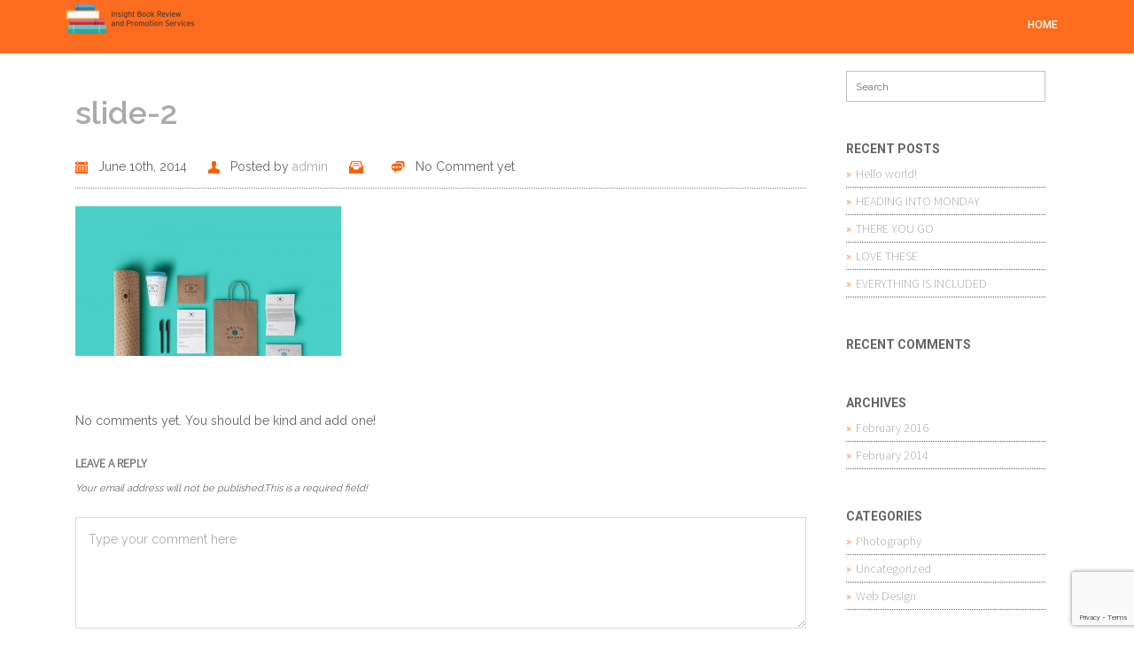

--- FILE ---
content_type: text/html; charset=UTF-8
request_url: http://insightbookpromotion.com/slide-2/
body_size: 9984
content:
<!DOCTYPE html>
<!--[if lt IE 7 ]> <html class="ie ie6 ie-lt10 ie-lt9 ie-lt8 ie-lt7 no-js" lang="en-US"> <![endif]-->
<!--[if IE 7 ]>    <html class="ie ie7 ie-lt10 ie-lt9 ie-lt8 no-js" lang="en-US"> <![endif]-->
<!--[if IE 8 ]>    <html class="ie ie8 ie-lt10 ie-lt9 no-js" lang="en-US"> <![endif]-->
<!--[if IE 9 ]>    <html class="ie ie9 ie-lt10 no-js" lang="en-US"> <![endif]-->
<!--[if gt IE 9]><!--><html class="no-js" lang="en-US"><!--<![endif]-->
<!-- the "no-js" class is for Modernizr. --> 
<head>
<meta charset="UTF-8">
<title>Insight Book Promotion &raquo; slide-2</title>
<meta name="viewport" content="width=device-width, initial-scale=1.0">
<link href="http://insightbookpromotion.com/wp-content/themes/obsession/highgrade/images/favicon@2x.png" rel="icon">
<link href="http://insightbookpromotion.com/wp-content/themes/obsession/highgrade/images/iphone-favicon.png" rel="apple-touch-icon">
<link href="http://insightbookpromotion.com/wp-content/themes/obsession/highgrade/images/iphone-favicon@2x.png" rel="apple-touch-icon" sizes="76x76" />
<link href="http://insightbookpromotion.com/wp-content/themes/obsession/highgrade/images/ipad-favicon.png" rel="apple-touch-icon" sizes="120x120" />
<link href="http://insightbookpromotion.com/wp-content/themes/obsession/highgrade/images/ipad-favicon@2x.png" rel="apple-touch-icon" sizes="152x152" />

<link rel="pingback" href="http://insightbookpromotion.com/xmlrpc.php">

<!-- HTML5 Shim and Respond.js IE8 support of HTML5 elements and media queries -->
<!-- WARNING: Respond.js doesn't work if you view the page via file:// -->
<!--[if lt IE 9]>
      <script src="http://insightbookpromotion.com/wp-content/themes/obsession/highgrade/js/html5shiv.js"></script>
      <script src="http://insightbookpromotion.com/wp-content/themes/obsession/highgrade/js/respond.min.js"></script>
    <![endif]-->


<!-- Custom CSS -->
<style type="text/css">
                                    </style>
<style>
.wpb_btn-success, #itemcontainer-controller {
    background-color: #fc5e08!important;
}
.hoveredIcon {
	color:#fc5e08!important;
}
.wpcf7 input[type="submit"] {
    background-color: #fc5e08;
}
.bka_menu, .bka_menu .container, .navbar-collapse.in, .navbar-collapse.colapsing, .bka_menu .dropdown-menu {
    background-color: #fc5e08;
}
.bka_menu .dropdown-menu > li > a:visited {
	color: #ffffff !important;
}
.bka_menu .dropdown-menu > li > a:hover {
	color: #333333 !important;
}
.post small .highlight .icon, .blog_widget ul li a:before {
	color:#fc5e08!important;
}
</style>

<script type='text/javascript'>
	less = { env: "development", async: false, fileAsync: false, poll: 1000, functions: {}, dumpLineNumbers: "comments", relativeUrls: false };
</script>

 <!-- VC COMBINED STYLES -->
 <style type="text/css" data-type="vc-shortcodes-custom-css"> .vc_custom_1399987863366{padding-top: 60px !important;padding-bottom: 40px !important;}.vc_custom_1399987863366{padding-top: 60px !important;padding-bottom: 40px !important;}.vc_custom_1399987863366{padding-top: 60px !important;padding-bottom: 40px !important;}.vc_custom_1399993317846{padding-top: 60px !important;padding-bottom: 40px !important;}.vc_custom_1399987863366{padding-top: 60px !important;padding-bottom: 40px !important;}.vc_custom_1399987863366{padding-top: 60px !important;padding-bottom: 40px !important;}.vc_custom_1399993317846{padding-top: 60px !important;padding-bottom: 40px !important;}.vc_custom_1399987863366{padding-top: 60px !important;padding-bottom: 40px !important;}.vc_custom_1410275172953{margin-top: 50px !important;}.vc_custom_1410275486103{margin-top: 80px !important;}.vc_custom_1410276142121{margin-top: 40px !important;margin-bottom: 40px !important;}.vc_custom_1410276192528{margin-top: 40px !important;}.vc_custom_1410276142121{margin-top: 40px !important;margin-bottom: 40px !important;}.vc_custom_1410276192528{margin-top: 40px !important;}.vc_custom_1410276142121{margin-top: 40px !important;margin-bottom: 40px !important;}.vc_custom_1410276192528{margin-top: 40px !important;}.vc_custom_1410276142121{margin-top: 40px !important;margin-bottom: 40px !important;}.vc_custom_1410278395941{margin-bottom: 40px !important;}.vc_custom_1410276192528{margin-top: 40px !important;}.vc_custom_1410278614075{margin-top: 40px !important;margin-bottom: 40px !important;}.vc_custom_1410276192528{margin-top: 40px !important;}.vc_custom_1410278614075{margin-top: 40px !important;margin-bottom: 40px !important;}.vc_custom_1410276192528{margin-top: 40px !important;}.vc_custom_1410278614075{margin-top: 40px !important;margin-bottom: 40px !important;}.vc_custom_1410276192528{margin-top: 40px !important;}.vc_custom_1410282507799{margin-top: 40px !important;margin-bottom: 80px !important;}.vc_custom_1410282513383{margin-bottom: 20px !important;} </style> <!-- / VC COMBINED STYLES -->

<style type="text/css" title="dynamic-css" class="options-output">body, #pagesContent{color:#707070;}.theme_dominant_color{color:#fc5e08;}.dark_scheme{color:#ffffff;}.dark_scheme h1{color:#ffffff;}.dark_scheme h2{color:#ffffff;}.dark_scheme h3{color:#ffffff;}.dark_scheme h4{color:#ffffff;}.dark_scheme h5{color:#ffffff;}.dark_scheme h6{color:#ffffff;}.dark_scheme a{color:#fc5e08;}.dark_scheme a:hover{color:#fc5e08;}.light_scheme{color:#707070;}.light_scheme h1{color:#565656;}.light_scheme h2{color:#969696;}.light_scheme h3{color:#565656;}.light_scheme h4{color:#565656;}.light_scheme h5{color:#565656;}.light_scheme h6{color:#565656;}body{font-family:Raleway;font-weight:400;font-style:normal;font-size:14px;line-height:26px;word-spacing:px;letter-spacing:px;}h1{font-family:Raleway;font-weight:600;font-style:normal;font-size:36px;line-height:45px;word-spacing:px;letter-spacing:px;}h2{font-family:Raleway;font-weight:500;font-style:normal;font-size:18px;line-height:30px;word-spacing:px;letter-spacing:px;}h3{font-family:Raleway;font-weight:500;font-style:normal;font-size:15px;line-height:21px;word-spacing:px;letter-spacing:px;}h4{font-family:Roboto;font-weight:700;font-style:normal;font-size:14px;line-height:26px;word-spacing:px;letter-spacing:px;}h5{font-family:Roboto;font-weight:700;font-style:normal;font-size:36px;line-height:40px;word-spacing:px;letter-spacing:px;}h6{font-family:Roboto;font-weight:300;font-style:normal;font-size:12px;line-height:18px;word-spacing:px;letter-spacing:px;}.bka_menu, .bka_menu .navbar-default .navbar-nav>li>a, .bka_menu .navbar-default .dropdown-menu>li>a{font-family:Roboto;font-weight:500;font-style:normal;font-size:12px;line-height:24px;word-spacing:px;letter-spacing:px;}.bka_menu .navbar-default .navbar-nav a,.bka_menu .navbar-default .navbar-nav li.active a{color:#ffffff;}.bka_menu .navbar-default .navbar-nav a:hover,.bka_menu .navbar-default .navbar-nav li.active a{color:#333333;}.bka_menu{border-top:inherit solid #cecece;border-right:inherit solid #cecece;border-bottom:inherit solid #cecece;border-left:inherit solid #cecece;}body.blog, body.single{font-family:Raleway;font-weight:400;font-style:normal;font-size:14px;line-height:26px;word-spacing:px;letter-spacing:px;color:#646464;}.blog h1, body.single h1{font-family:Raleway;font-weight:600;font-style:normal;font-size:36px;line-height:55px;word-spacing:px;letter-spacing:px;color:#000000;}.blog h2, body.single h2{font-family:Raleway;font-weight:500;font-style:normal;font-size:18px;line-height:30px;word-spacing:px;letter-spacing:px;color:#646464;}.blog h3, body.single h3{font-family:Raleway;font-weight:500;font-style:normal;font-size:15px;line-height:21px;word-spacing:px;letter-spacing:px;color:#646464;}.blog h4, body.single h4{font-family:Roboto;font-weight:700;font-style:normal;font-size:14px;line-height:26px;word-spacing:px;letter-spacing:px;color:#646464;}.blog h5, body.single h5{font-family:Open Sans;font-weight:600;font-style:normal;font-size:46px;line-height:50px;word-spacing:px;letter-spacing:px;color:#646464;}.blog h6, body.single h6{font-family:Source Sans Pro;font-weight:300;font-style:normal;font-size:16px;line-height:24px;word-spacing:px;letter-spacing:px;color:#646464;}a{color:#aaaaaa;}a:hover{color:#f77656;}</style>                    <style>.wf-loading *, .wf-inactive * {visibility: hidden;}.wf-active *{visibility:visible;}</style>
                    <script>

                        /* You can add more configuration options to webfontloader by previously defining the WebFontConfig with your options */
                        if (typeof WebFontConfig === "undefined") { WebFontConfig = new Object(); }
                        WebFontConfig['google'] = { families: ['Raleway:400,600,500', 'Roboto:700,300,500', 'Open+Sans:600', 'Source+Sans+Pro:300&amp;subset=latin'] };

                        (function() {
                            var wf = document.createElement('script');
                            wf.src = 'https://ajax.googleapis.com/ajax/libs/webfont/1.5.0/webfont.js';
                            wf.type = 'text/javascript';
                            wf.async = 'true';
                            var s = document.getElementsByTagName('script')[0];
                            s.parentNode.insertBefore(wf, s);
                        })();
                    </script>

                <meta name='robots' content='max-image-preview:large' />
<link rel='dns-prefetch' href='//secure.gravatar.com' />
<link rel='dns-prefetch' href='//www.google.com' />
<link rel='dns-prefetch' href='//fonts.googleapis.com' />
<link rel='dns-prefetch' href='//s.w.org' />
<link rel='dns-prefetch' href='//v0.wordpress.com' />
<link rel="alternate" type="application/rss+xml" title="Insight Book Promotion &raquo; Feed" href="http://insightbookpromotion.com/feed/" />
<link rel="alternate" type="application/rss+xml" title="Insight Book Promotion &raquo; Comments Feed" href="http://insightbookpromotion.com/comments/feed/" />
<link rel="alternate" type="application/rss+xml" title="Insight Book Promotion &raquo; slide-2 Comments Feed" href="http://insightbookpromotion.com/feed/?attachment_id=3368" />
<script type="text/javascript">
window._wpemojiSettings = {"baseUrl":"https:\/\/s.w.org\/images\/core\/emoji\/14.0.0\/72x72\/","ext":".png","svgUrl":"https:\/\/s.w.org\/images\/core\/emoji\/14.0.0\/svg\/","svgExt":".svg","source":{"concatemoji":"http:\/\/insightbookpromotion.com\/wp-includes\/js\/wp-emoji-release.min.js?ver=6.0"}};
/*! This file is auto-generated */
!function(e,a,t){var n,r,o,i=a.createElement("canvas"),p=i.getContext&&i.getContext("2d");function s(e,t){var a=String.fromCharCode,e=(p.clearRect(0,0,i.width,i.height),p.fillText(a.apply(this,e),0,0),i.toDataURL());return p.clearRect(0,0,i.width,i.height),p.fillText(a.apply(this,t),0,0),e===i.toDataURL()}function c(e){var t=a.createElement("script");t.src=e,t.defer=t.type="text/javascript",a.getElementsByTagName("head")[0].appendChild(t)}for(o=Array("flag","emoji"),t.supports={everything:!0,everythingExceptFlag:!0},r=0;r<o.length;r++)t.supports[o[r]]=function(e){if(!p||!p.fillText)return!1;switch(p.textBaseline="top",p.font="600 32px Arial",e){case"flag":return s([127987,65039,8205,9895,65039],[127987,65039,8203,9895,65039])?!1:!s([55356,56826,55356,56819],[55356,56826,8203,55356,56819])&&!s([55356,57332,56128,56423,56128,56418,56128,56421,56128,56430,56128,56423,56128,56447],[55356,57332,8203,56128,56423,8203,56128,56418,8203,56128,56421,8203,56128,56430,8203,56128,56423,8203,56128,56447]);case"emoji":return!s([129777,127995,8205,129778,127999],[129777,127995,8203,129778,127999])}return!1}(o[r]),t.supports.everything=t.supports.everything&&t.supports[o[r]],"flag"!==o[r]&&(t.supports.everythingExceptFlag=t.supports.everythingExceptFlag&&t.supports[o[r]]);t.supports.everythingExceptFlag=t.supports.everythingExceptFlag&&!t.supports.flag,t.DOMReady=!1,t.readyCallback=function(){t.DOMReady=!0},t.supports.everything||(n=function(){t.readyCallback()},a.addEventListener?(a.addEventListener("DOMContentLoaded",n,!1),e.addEventListener("load",n,!1)):(e.attachEvent("onload",n),a.attachEvent("onreadystatechange",function(){"complete"===a.readyState&&t.readyCallback()})),(e=t.source||{}).concatemoji?c(e.concatemoji):e.wpemoji&&e.twemoji&&(c(e.twemoji),c(e.wpemoji)))}(window,document,window._wpemojiSettings);
</script>
<style type="text/css">
img.wp-smiley,
img.emoji {
	display: inline !important;
	border: none !important;
	box-shadow: none !important;
	height: 1em !important;
	width: 1em !important;
	margin: 0 0.07em !important;
	vertical-align: -0.1em !important;
	background: none !important;
	padding: 0 !important;
}
</style>
	<link rel='stylesheet' id='wp-block-library-css'  href='http://insightbookpromotion.com/wp-includes/css/dist/block-library/style.min.css?ver=6.0' type='text/css' media='all' />
<style id='wp-block-library-inline-css' type='text/css'>
.has-text-align-justify{text-align:justify;}
</style>
<link rel='stylesheet' id='mediaelement-css'  href='http://insightbookpromotion.com/wp-includes/js/mediaelement/mediaelementplayer-legacy.min.css?ver=4.2.16' type='text/css' media='all' />
<link rel='stylesheet' id='wp-mediaelement-css'  href='http://insightbookpromotion.com/wp-includes/js/mediaelement/wp-mediaelement.min.css?ver=6.0' type='text/css' media='all' />
<style id='global-styles-inline-css' type='text/css'>
body{--wp--preset--color--black: #000000;--wp--preset--color--cyan-bluish-gray: #abb8c3;--wp--preset--color--white: #ffffff;--wp--preset--color--pale-pink: #f78da7;--wp--preset--color--vivid-red: #cf2e2e;--wp--preset--color--luminous-vivid-orange: #ff6900;--wp--preset--color--luminous-vivid-amber: #fcb900;--wp--preset--color--light-green-cyan: #7bdcb5;--wp--preset--color--vivid-green-cyan: #00d084;--wp--preset--color--pale-cyan-blue: #8ed1fc;--wp--preset--color--vivid-cyan-blue: #0693e3;--wp--preset--color--vivid-purple: #9b51e0;--wp--preset--gradient--vivid-cyan-blue-to-vivid-purple: linear-gradient(135deg,rgba(6,147,227,1) 0%,rgb(155,81,224) 100%);--wp--preset--gradient--light-green-cyan-to-vivid-green-cyan: linear-gradient(135deg,rgb(122,220,180) 0%,rgb(0,208,130) 100%);--wp--preset--gradient--luminous-vivid-amber-to-luminous-vivid-orange: linear-gradient(135deg,rgba(252,185,0,1) 0%,rgba(255,105,0,1) 100%);--wp--preset--gradient--luminous-vivid-orange-to-vivid-red: linear-gradient(135deg,rgba(255,105,0,1) 0%,rgb(207,46,46) 100%);--wp--preset--gradient--very-light-gray-to-cyan-bluish-gray: linear-gradient(135deg,rgb(238,238,238) 0%,rgb(169,184,195) 100%);--wp--preset--gradient--cool-to-warm-spectrum: linear-gradient(135deg,rgb(74,234,220) 0%,rgb(151,120,209) 20%,rgb(207,42,186) 40%,rgb(238,44,130) 60%,rgb(251,105,98) 80%,rgb(254,248,76) 100%);--wp--preset--gradient--blush-light-purple: linear-gradient(135deg,rgb(255,206,236) 0%,rgb(152,150,240) 100%);--wp--preset--gradient--blush-bordeaux: linear-gradient(135deg,rgb(254,205,165) 0%,rgb(254,45,45) 50%,rgb(107,0,62) 100%);--wp--preset--gradient--luminous-dusk: linear-gradient(135deg,rgb(255,203,112) 0%,rgb(199,81,192) 50%,rgb(65,88,208) 100%);--wp--preset--gradient--pale-ocean: linear-gradient(135deg,rgb(255,245,203) 0%,rgb(182,227,212) 50%,rgb(51,167,181) 100%);--wp--preset--gradient--electric-grass: linear-gradient(135deg,rgb(202,248,128) 0%,rgb(113,206,126) 100%);--wp--preset--gradient--midnight: linear-gradient(135deg,rgb(2,3,129) 0%,rgb(40,116,252) 100%);--wp--preset--duotone--dark-grayscale: url('#wp-duotone-dark-grayscale');--wp--preset--duotone--grayscale: url('#wp-duotone-grayscale');--wp--preset--duotone--purple-yellow: url('#wp-duotone-purple-yellow');--wp--preset--duotone--blue-red: url('#wp-duotone-blue-red');--wp--preset--duotone--midnight: url('#wp-duotone-midnight');--wp--preset--duotone--magenta-yellow: url('#wp-duotone-magenta-yellow');--wp--preset--duotone--purple-green: url('#wp-duotone-purple-green');--wp--preset--duotone--blue-orange: url('#wp-duotone-blue-orange');--wp--preset--font-size--small: 13px;--wp--preset--font-size--medium: 20px;--wp--preset--font-size--large: 36px;--wp--preset--font-size--x-large: 42px;}.has-black-color{color: var(--wp--preset--color--black) !important;}.has-cyan-bluish-gray-color{color: var(--wp--preset--color--cyan-bluish-gray) !important;}.has-white-color{color: var(--wp--preset--color--white) !important;}.has-pale-pink-color{color: var(--wp--preset--color--pale-pink) !important;}.has-vivid-red-color{color: var(--wp--preset--color--vivid-red) !important;}.has-luminous-vivid-orange-color{color: var(--wp--preset--color--luminous-vivid-orange) !important;}.has-luminous-vivid-amber-color{color: var(--wp--preset--color--luminous-vivid-amber) !important;}.has-light-green-cyan-color{color: var(--wp--preset--color--light-green-cyan) !important;}.has-vivid-green-cyan-color{color: var(--wp--preset--color--vivid-green-cyan) !important;}.has-pale-cyan-blue-color{color: var(--wp--preset--color--pale-cyan-blue) !important;}.has-vivid-cyan-blue-color{color: var(--wp--preset--color--vivid-cyan-blue) !important;}.has-vivid-purple-color{color: var(--wp--preset--color--vivid-purple) !important;}.has-black-background-color{background-color: var(--wp--preset--color--black) !important;}.has-cyan-bluish-gray-background-color{background-color: var(--wp--preset--color--cyan-bluish-gray) !important;}.has-white-background-color{background-color: var(--wp--preset--color--white) !important;}.has-pale-pink-background-color{background-color: var(--wp--preset--color--pale-pink) !important;}.has-vivid-red-background-color{background-color: var(--wp--preset--color--vivid-red) !important;}.has-luminous-vivid-orange-background-color{background-color: var(--wp--preset--color--luminous-vivid-orange) !important;}.has-luminous-vivid-amber-background-color{background-color: var(--wp--preset--color--luminous-vivid-amber) !important;}.has-light-green-cyan-background-color{background-color: var(--wp--preset--color--light-green-cyan) !important;}.has-vivid-green-cyan-background-color{background-color: var(--wp--preset--color--vivid-green-cyan) !important;}.has-pale-cyan-blue-background-color{background-color: var(--wp--preset--color--pale-cyan-blue) !important;}.has-vivid-cyan-blue-background-color{background-color: var(--wp--preset--color--vivid-cyan-blue) !important;}.has-vivid-purple-background-color{background-color: var(--wp--preset--color--vivid-purple) !important;}.has-black-border-color{border-color: var(--wp--preset--color--black) !important;}.has-cyan-bluish-gray-border-color{border-color: var(--wp--preset--color--cyan-bluish-gray) !important;}.has-white-border-color{border-color: var(--wp--preset--color--white) !important;}.has-pale-pink-border-color{border-color: var(--wp--preset--color--pale-pink) !important;}.has-vivid-red-border-color{border-color: var(--wp--preset--color--vivid-red) !important;}.has-luminous-vivid-orange-border-color{border-color: var(--wp--preset--color--luminous-vivid-orange) !important;}.has-luminous-vivid-amber-border-color{border-color: var(--wp--preset--color--luminous-vivid-amber) !important;}.has-light-green-cyan-border-color{border-color: var(--wp--preset--color--light-green-cyan) !important;}.has-vivid-green-cyan-border-color{border-color: var(--wp--preset--color--vivid-green-cyan) !important;}.has-pale-cyan-blue-border-color{border-color: var(--wp--preset--color--pale-cyan-blue) !important;}.has-vivid-cyan-blue-border-color{border-color: var(--wp--preset--color--vivid-cyan-blue) !important;}.has-vivid-purple-border-color{border-color: var(--wp--preset--color--vivid-purple) !important;}.has-vivid-cyan-blue-to-vivid-purple-gradient-background{background: var(--wp--preset--gradient--vivid-cyan-blue-to-vivid-purple) !important;}.has-light-green-cyan-to-vivid-green-cyan-gradient-background{background: var(--wp--preset--gradient--light-green-cyan-to-vivid-green-cyan) !important;}.has-luminous-vivid-amber-to-luminous-vivid-orange-gradient-background{background: var(--wp--preset--gradient--luminous-vivid-amber-to-luminous-vivid-orange) !important;}.has-luminous-vivid-orange-to-vivid-red-gradient-background{background: var(--wp--preset--gradient--luminous-vivid-orange-to-vivid-red) !important;}.has-very-light-gray-to-cyan-bluish-gray-gradient-background{background: var(--wp--preset--gradient--very-light-gray-to-cyan-bluish-gray) !important;}.has-cool-to-warm-spectrum-gradient-background{background: var(--wp--preset--gradient--cool-to-warm-spectrum) !important;}.has-blush-light-purple-gradient-background{background: var(--wp--preset--gradient--blush-light-purple) !important;}.has-blush-bordeaux-gradient-background{background: var(--wp--preset--gradient--blush-bordeaux) !important;}.has-luminous-dusk-gradient-background{background: var(--wp--preset--gradient--luminous-dusk) !important;}.has-pale-ocean-gradient-background{background: var(--wp--preset--gradient--pale-ocean) !important;}.has-electric-grass-gradient-background{background: var(--wp--preset--gradient--electric-grass) !important;}.has-midnight-gradient-background{background: var(--wp--preset--gradient--midnight) !important;}.has-small-font-size{font-size: var(--wp--preset--font-size--small) !important;}.has-medium-font-size{font-size: var(--wp--preset--font-size--medium) !important;}.has-large-font-size{font-size: var(--wp--preset--font-size--large) !important;}.has-x-large-font-size{font-size: var(--wp--preset--font-size--x-large) !important;}
</style>
<link rel='stylesheet' id='contact-form-7-css'  href='http://insightbookpromotion.com/wp-content/plugins/contact-form-7/includes/css/styles.css?ver=5.5.6.1' type='text/css' media='all' />
<link rel='stylesheet' id='essential-grid-plugin-settings-css'  href='http://insightbookpromotion.com/wp-content/plugins/essential-grid/public/assets/css/settings.css?ver=2.0.5' type='text/css' media='all' />
<link rel='stylesheet' id='tp-open-sans-css'  href='http://fonts.googleapis.com/css?family=Open+Sans%3A300%2C400%2C600%2C700%2C800&#038;ver=6.0' type='text/css' media='all' />
<link rel='stylesheet' id='tp-raleway-css'  href='http://fonts.googleapis.com/css?family=Raleway%3A100%2C200%2C300%2C400%2C500%2C600%2C700%2C800%2C900&#038;ver=6.0' type='text/css' media='all' />
<link rel='stylesheet' id='tp-droid-serif-css'  href='http://fonts.googleapis.com/css?family=Droid+Serif%3A400%2C700&#038;ver=6.0' type='text/css' media='all' />
<link rel='stylesheet' id='rs-plugin-settings-css'  href='http://insightbookpromotion.com/wp-content/plugins/revslider/rs-plugin/css/settings.css?ver=4.6.5' type='text/css' media='all' />
<style id='rs-plugin-settings-inline-css' type='text/css'>
.tp-caption a{color:#ff7302;text-shadow:none;-webkit-transition:all 0.2s ease-out;-moz-transition:all 0.2s ease-out;-o-transition:all 0.2s ease-out;-ms-transition:all 0.2s ease-out}.tp-caption a:hover{color:#ffa902}
</style>
<link rel='stylesheet' id='css-bootstrap-css'  href='http://insightbookpromotion.com/wp-content/themes/obsession/highgrade/css/bootstrap.min.css?ver=3.1.1' type='text/css' media='all' />
<link rel='stylesheet' id='hgr-icons-css'  href='http://insightbookpromotion.com/wp-content/themes/obsession/highgrade/css/icons.css?ver=1.0.0' type='text/css' media='all' />
<link rel='stylesheet' id='css-fontawesome-css'  href='http://insightbookpromotion.com/wp-content/themes/obsession/highgrade/css/font-awesome.min.css?ver=1.0.0' type='text/css' media='all' />
<link rel='stylesheet' id='css-component-css'  href='http://insightbookpromotion.com/wp-content/themes/obsession/highgrade/css/component.css?ver=1.0.0' type='text/css' media='all' />
<link rel='stylesheet' id='theme-css-css'  href='http://insightbookpromotion.com/wp-content/themes/obsession/style.css?ver=6.0' type='text/css' media='all' />
<link rel='stylesheet' id='jetpack_css-css'  href='http://insightbookpromotion.com/wp-content/plugins/jetpack/css/jetpack.css?ver=10.9.1' type='text/css' media='all' />
<script type='text/javascript' src='http://insightbookpromotion.com/wp-includes/js/jquery/jquery.min.js?ver=3.6.0' id='jquery-core-js'></script>
<script type='text/javascript' src='http://insightbookpromotion.com/wp-includes/js/jquery/jquery-migrate.min.js?ver=3.3.2' id='jquery-migrate-js'></script>
<script type='text/javascript' src='http://insightbookpromotion.com/wp-content/plugins/essential-grid/public/assets/js/lightbox.js?ver=2.0.5' id='themepunchboxext-js'></script>
<script type='text/javascript' src='http://insightbookpromotion.com/wp-content/plugins/essential-grid/public/assets/js/jquery.themepunch.tools.min.js?ver=2.0.5' id='tp-tools-js'></script>
<script type='text/javascript' src='http://insightbookpromotion.com/wp-content/plugins/essential-grid/public/assets/js/jquery.themepunch.essential.min.js?ver=2.0.5' id='essential-grid-essential-grid-script-js'></script>
<script type='text/javascript' src='http://insightbookpromotion.com/wp-content/plugins/revslider/rs-plugin/js/jquery.themepunch.revolution.min.js?ver=4.6.5' id='revmin-js'></script>
<script type='text/javascript' src='http://insightbookpromotion.com/wp-content/themes/obsession/highgrade/js/modernizr.custom.js?ver=1.0' id='hgr-modernizr-custom-js'></script>
<link rel="https://api.w.org/" href="http://insightbookpromotion.com/wp-json/" /><link rel="alternate" type="application/json" href="http://insightbookpromotion.com/wp-json/wp/v2/media/3368" /><link rel="EditURI" type="application/rsd+xml" title="RSD" href="http://insightbookpromotion.com/xmlrpc.php?rsd" />
<link rel="wlwmanifest" type="application/wlwmanifest+xml" href="http://insightbookpromotion.com/wp-includes/wlwmanifest.xml" /> 
<meta name="generator" content="WordPress 6.0" />
<link rel='shortlink' href='https://wp.me/a7gi0d-Sk' />
<link rel="alternate" type="application/json+oembed" href="http://insightbookpromotion.com/wp-json/oembed/1.0/embed?url=http%3A%2F%2Finsightbookpromotion.com%2Fslide-2%2F" />
<link rel="alternate" type="text/xml+oembed" href="http://insightbookpromotion.com/wp-json/oembed/1.0/embed?url=http%3A%2F%2Finsightbookpromotion.com%2Fslide-2%2F&#038;format=xml" />
		<script type="text/javascript">
			jQuery(document).ready(function() {
				// CUSTOM AJAX CONTENT LOADING FUNCTION
				var ajaxRevslider = function(obj) {
				
					// obj.type : Post Type
					// obj.id : ID of Content to Load
					// obj.aspectratio : The Aspect Ratio of the Container / Media
					// obj.selector : The Container Selector where the Content of Ajax will be injected. It is done via the Essential Grid on Return of Content
					
					var content = "";

					data = {};
					
					data.action = 'revslider_ajax_call_front';
					data.client_action = 'get_slider_html';
					data.token = 'ed379ac73f';
					data.type = obj.type;
					data.id = obj.id;
					data.aspectratio = obj.aspectratio;
					
					// SYNC AJAX REQUEST
					jQuery.ajax({
						type:"post",
						url:"http://insightbookpromotion.com/wp-admin/admin-ajax.php",
						dataType: 'json',
						data:data,
						async:false,
						success: function(ret, textStatus, XMLHttpRequest) {
							if(ret.success == true)
								content = ret.data;								
						},
						error: function(e) {
							console.log(e);
						}
					});
					
					 // FIRST RETURN THE CONTENT WHEN IT IS LOADED !!
					 return content;						 
				};
				
				// CUSTOM AJAX FUNCTION TO REMOVE THE SLIDER
				var ajaxRemoveRevslider = function(obj) {
					return jQuery(obj.selector+" .rev_slider").revkill();
				};

				// EXTEND THE AJAX CONTENT LOADING TYPES WITH TYPE AND FUNCTION
				var extendessential = setInterval(function() {
					if (jQuery.fn.tpessential != undefined) {
						clearInterval(extendessential);
						if(typeof(jQuery.fn.tpessential.defaults) !== 'undefined') {
							jQuery.fn.tpessential.defaults.ajaxTypes.push({type:"revslider",func:ajaxRevslider,killfunc:ajaxRemoveRevslider,openAnimationSpeed:0.3});   
							// type:  Name of the Post to load via Ajax into the Essential Grid Ajax Container
							// func: the Function Name which is Called once the Item with the Post Type has been clicked
							// killfunc: function to kill in case the Ajax Window going to be removed (before Remove function !
							// openAnimationSpeed: how quick the Ajax Content window should be animated (default is 0.3)
						}
					}
				},30);
			});
		</script>
		<style type='text/css'>img#wpstats{display:none}</style>
	<style type="text/css">.recentcomments a{display:inline !important;padding:0 !important;margin:0 !important;}</style>
<!-- Jetpack Open Graph Tags -->
<meta property="og:type" content="article" />
<meta property="og:title" content="slide-2" />
<meta property="og:url" content="http://insightbookpromotion.com/slide-2/" />
<meta property="og:description" content="Visit the post for more." />
<meta property="article:published_time" content="2014-06-10T13:19:11+00:00" />
<meta property="article:modified_time" content="2014-06-10T13:19:11+00:00" />
<meta property="og:site_name" content="Insight Book Promotion" />
<meta property="og:image" content="http://insightbookpromotion.com/wp-content/uploads/2014/06/slide-2.jpg" />
<meta property="og:image:alt" content="" />
<meta property="og:locale" content="en_US" />
<meta name="twitter:text:title" content="slide-2" />
<meta name="twitter:image" content="http://insightbookpromotion.com/wp-content/uploads/2014/06/slide-2.jpg?w=640" />
<meta name="twitter:card" content="summary_large_image" />
<meta name="twitter:description" content="Visit the post for more." />

<!-- End Jetpack Open Graph Tags -->
<link rel="icon" href="http://insightbookpromotion.com/wp-content/uploads/2016/02/cropped-favicon-32x32.png" sizes="32x32" />
<link rel="icon" href="http://insightbookpromotion.com/wp-content/uploads/2016/02/cropped-favicon-192x192.png" sizes="192x192" />
<link rel="apple-touch-icon" href="http://insightbookpromotion.com/wp-content/uploads/2016/02/cropped-favicon-180x180.png" />
<meta name="msapplication-TileImage" content="http://insightbookpromotion.com/wp-content/uploads/2016/02/cropped-favicon-270x270.png" />
<style type="text/css" title="dynamic-css" class="options-output">body, #pagesContent{color:#707070;}.theme_dominant_color{color:#fc5e08;}.dark_scheme{color:#ffffff;}.dark_scheme h1{color:#ffffff;}.dark_scheme h2{color:#ffffff;}.dark_scheme h3{color:#ffffff;}.dark_scheme h4{color:#ffffff;}.dark_scheme h5{color:#ffffff;}.dark_scheme h6{color:#ffffff;}.dark_scheme a{color:#fc5e08;}.dark_scheme a:hover{color:#fc5e08;}.light_scheme{color:#707070;}.light_scheme h1{color:#565656;}.light_scheme h2{color:#969696;}.light_scheme h3{color:#565656;}.light_scheme h4{color:#565656;}.light_scheme h5{color:#565656;}.light_scheme h6{color:#565656;}body{font-family:Raleway;font-weight:400;font-style:normal;font-size:14px;line-height:26px;word-spacing:px;letter-spacing:px;}h1{font-family:Raleway;font-weight:600;font-style:normal;font-size:36px;line-height:45px;word-spacing:px;letter-spacing:px;}h2{font-family:Raleway;font-weight:500;font-style:normal;font-size:18px;line-height:30px;word-spacing:px;letter-spacing:px;}h3{font-family:Raleway;font-weight:500;font-style:normal;font-size:15px;line-height:21px;word-spacing:px;letter-spacing:px;}h4{font-family:Roboto;font-weight:700;font-style:normal;font-size:14px;line-height:26px;word-spacing:px;letter-spacing:px;}h5{font-family:Roboto;font-weight:700;font-style:normal;font-size:36px;line-height:40px;word-spacing:px;letter-spacing:px;}h6{font-family:Roboto;font-weight:300;font-style:normal;font-size:12px;line-height:18px;word-spacing:px;letter-spacing:px;}.bka_menu, .bka_menu .navbar-default .navbar-nav>li>a, .bka_menu .navbar-default .dropdown-menu>li>a{font-family:Roboto;font-weight:500;font-style:normal;font-size:12px;line-height:24px;word-spacing:px;letter-spacing:px;}.bka_menu .navbar-default .navbar-nav a,.bka_menu .navbar-default .navbar-nav li.active a{color:#ffffff;}.bka_menu .navbar-default .navbar-nav a:hover,.bka_menu .navbar-default .navbar-nav li.active a{color:#333333;}.bka_menu{border-top:inherit solid #cecece;border-right:inherit solid #cecece;border-bottom:inherit solid #cecece;border-left:inherit solid #cecece;}body.blog, body.single{font-family:Raleway;font-weight:400;font-style:normal;font-size:14px;line-height:26px;word-spacing:px;letter-spacing:px;color:#646464;}.blog h1, body.single h1{font-family:Raleway;font-weight:600;font-style:normal;font-size:36px;line-height:55px;word-spacing:px;letter-spacing:px;color:#000000;}.blog h2, body.single h2{font-family:Raleway;font-weight:500;font-style:normal;font-size:18px;line-height:30px;word-spacing:px;letter-spacing:px;color:#646464;}.blog h3, body.single h3{font-family:Raleway;font-weight:500;font-style:normal;font-size:15px;line-height:21px;word-spacing:px;letter-spacing:px;color:#646464;}.blog h4, body.single h4{font-family:Roboto;font-weight:700;font-style:normal;font-size:14px;line-height:26px;word-spacing:px;letter-spacing:px;color:#646464;}.blog h5, body.single h5{font-family:Open Sans;font-weight:600;font-style:normal;font-size:46px;line-height:50px;word-spacing:px;letter-spacing:px;color:#646464;}.blog h6, body.single h6{font-family:Source Sans Pro;font-weight:300;font-style:normal;font-size:16px;line-height:24px;word-spacing:px;letter-spacing:px;color:#646464;}a{color:#aaaaaa;}a:hover{color:#f77656;}</style></head>
<body class="attachment attachment-template-default single single-attachment postid-3368 attachmentid-3368 attachment-jpeg">
<!--<div class="preloadermask"><div class="loading"><img src="http://insightbookpromotion.com/wp-content/themes/obsession/highgrade/images/preloader.svg" class="preloader"></div></div>-->
<div class="row bkaTopmenu bka_menu ">
  <div class="container">
    <nav class="navbar navbar-default" role="navigation"> 
      <!-- Brand and toggle get grouped for better mobile display -->
      <div class="navbar-header">
        <button type="button" class="navbar-toggle" data-toggle="collapse" data-target=".navbar-collapse"> <span class="sr-only">Toggle navigation</span> <span class="icon-bar"></span> <span class="icon-bar"></span> <span class="icon-bar"></span> </button>
        <a class="navbar-brand" href="http://insightbookpromotion.com"><img src="http://insightbookpromotion.com/wp-content/uploads/2016/02/Insight_Logo_S.png" width="150" height="41" alt="Insight Book Promotion" class="logo" /></a> </div>
      
      <!-- Collect the nav links, forms, and other content for toggling -->
      <div class="collapse navbar-collapse" id="hgr-navbar-collapse-1">
        <ul id="mainNavUl" class="nav navbar-nav navbar-right"><li class="menu-item menu-item-type-post_type menu-item-object-page current-menu-item page_item page-item-480 current_page_item"><a href="http://insightbookpromotion.com">Home</a></li></ul>      </div>
      <!-- /.navbar-collapse --> 
    </nav>
  </div>
</div>
<!--/ header --> 

<div class="top">
	<span class="back-to-top"><i class="icon fa fa-angle-double-up"></i></span>
</div>
<!-- single.php -->
<div class="row blog blogPosts " id="blogPosts">
  <div class="container"> 
    <!-- posts -->
    <div class="col-md-9">
            <div class="post post-3368 attachment type-attachment status-inherit hentry">
                <h1><a href="http://insightbookpromotion.com/slide-2/" rel="bookmark" title="Permanent Link to slide-2">
          slide-2          </a></h1>
        <small><span class="highlight"><i class="icon blog-date"></i>
        June 10th, 2014        </span> <span class="highlight"><i class="icon blog-user"></i>Posted by
        <a href="http://insightbookpromotion.com/author/admin/" title="Posts by admin" rel="author">admin</a>        </span> <span class="highlight"><i class="icon blog-category"></i>
                </span> <span class="highlight"><i class="icon blog-comments"></i>
        No Comment yet        </span></small> 
        <!-- Display the Post's content in a div box. -->
        <div class="entry">
          <p class="attachment"><a href='http://insightbookpromotion.com/wp-content/uploads/2014/06/slide-2.jpg'><img width="300" height="169" src="http://insightbookpromotion.com/wp-content/uploads/2014/06/slide-2-300x169.jpg" class="attachment-medium size-medium" alt="" loading="lazy" srcset="http://insightbookpromotion.com/wp-content/uploads/2014/06/slide-2-300x169.jpg 300w, http://insightbookpromotion.com/wp-content/uploads/2014/06/slide-2-768x432.jpg 768w, http://insightbookpromotion.com/wp-content/uploads/2014/06/slide-2-1024x576.jpg 1024w, http://insightbookpromotion.com/wp-content/uploads/2014/06/slide-2.jpg 1920w" sizes="(max-width: 300px) 100vw, 300px" /></a></p>
        </div>
                <div class="clear"></div>
        <small>
                </small> 
        <!-- Display a comma separated list of the Post's Categories. --> 
        
      </div>
      <!-- closes the first div box --> 
      
      <!-- comments-->
             <div id="comments"> 
  <!-- Prevents loading the file directly -->
    
  <!-- Password Required -->
    <!-- variable for alternating comment styles -->
  
    
    <p>
    No comments yet. You should be kind and add one!  </p>
    
    <div id="comments-form">
            	<div id="respond" class="comment-respond">
		<h3 id="reply-title" class="comment-reply-title">Leave a Reply <small><a rel="nofollow" id="cancel-comment-reply-link" href="/slide-2/#respond" style="display:none;">Cancel Reply</a></small></h3><form action="http://insightbookpromotion.com/wp-comments-post.php" method="post" id="commentform" class="comment-form"><p class="comment-notes">Your email address will not be published.This is a required field!</p><p class="comment-form-comment"><textarea id="comment" name="comment" cols="45" rows="8" aria-required="true" placeholder="Type your comment here"></textarea></p><p class="form-allowed-tags"><small class="comment-notes">You may use these <abbr title="HyperText Markup Language">HTML</abbr> tags and attributes:<br> &lt;a href=&quot;&quot; title=&quot;&quot;&gt; &lt;abbr title=&quot;&quot;&gt; &lt;acronym title=&quot;&quot;&gt; &lt;b&gt; &lt;blockquote cite=&quot;&quot;&gt; &lt;cite&gt; &lt;code&gt; &lt;del datetime=&quot;&quot;&gt; &lt;em&gt; &lt;i&gt; &lt;q cite=&quot;&quot;&gt; &lt;s&gt; &lt;strike&gt; &lt;strong&gt; </small></p><p class="comment-form-author"><input id="author" name="author" type="text" value="" size="30" required  placeholder="Your name" /></p>
<input id="email" name="email" type="text" value="" size="30" required  placeholder="Your email" /></p>
<input id="url" name="url" type="text" value="" size="30" placeholder="Website" /></p>
<p class="comment-form-cookies-consent"><input id="wp-comment-cookies-consent" name="wp-comment-cookies-consent" type="checkbox" value="yes" /> <label for="wp-comment-cookies-consent">Save my name, email, and website in this browser for the next time I comment.</label></p>
<p class="comment-subscription-form"><input type="checkbox" name="subscribe_blog" id="subscribe_blog" value="subscribe" style="width: auto; -moz-appearance: checkbox; -webkit-appearance: checkbox;" /> <label class="subscribe-label" id="subscribe-blog-label" for="subscribe_blog">Notify me of new posts by email.</label></p><p class="form-submit"><input name="submit" type="submit" id="submit" class="submit" value="Post Comment" /> <input type='hidden' name='comment_post_ID' value='3368' id='comment_post_ID' />
<input type='hidden' name='comment_parent' id='comment_parent' value='0' />
</p></form>	</div><!-- #respond -->
	      </div>
  <!--#commentsForm--> 
</div>
<!--#comments-->                </div>
    <!-- / posts --> 
    
    <!-- sidebar -->
    <div class="col-md-3">
        <div class="col-md-12 blog_widget"><form role="search" method="get" id="searchform" class="searchform" action="http://insightbookpromotion.com/" >
    <div>
    <input type="text" value="" name="s" id="s" placeholder="Search" />
    <input type="submit" id="searchsubmit" value="Search" />
    </div>
    </form></div>
		<div class="col-md-12 blog_widget">
		<h4>Recent Posts</h4>
		<ul>
											<li>
					<a href="http://insightbookpromotion.com/uncategorized/hello-world/">Hello world!</a>
									</li>
											<li>
					<a href="http://insightbookpromotion.com/web-design/heading-into-monday/">HEADING INTO MONDAY</a>
									</li>
											<li>
					<a href="http://insightbookpromotion.com/photography/there-you-go/">THERE YOU GO</a>
									</li>
											<li>
					<a href="http://insightbookpromotion.com/photography/lets-go/">LOVE THESE</a>
									</li>
											<li>
					<a href="http://insightbookpromotion.com/web-design/everything-is-included/">EVERYTHING IS INCLUDED</a>
									</li>
					</ul>

		</div><div class="col-md-12 blog_widget"><h4>Recent Comments</h4><ul id="recentcomments"></ul></div><div class="col-md-12 blog_widget"><h4>Archives</h4>
			<ul>
					<li><a href='http://insightbookpromotion.com/2016/02/'>February 2016</a></li>
	<li><a href='http://insightbookpromotion.com/2014/02/'>February 2014</a></li>
			</ul>

			</div><div class="col-md-12 blog_widget"><h4>Categories</h4>
			<ul>
					<li class="cat-item cat-item-5"><a href="http://insightbookpromotion.com/category/photography/">Photography</a>
</li>
	<li class="cat-item cat-item-1"><a href="http://insightbookpromotion.com/category/uncategorized/">Uncategorized</a>
</li>
	<li class="cat-item cat-item-6"><a href="http://insightbookpromotion.com/category/web-design/">Web Design</a>
</li>
			</ul>

			</div><div class="col-md-12 blog_widget"><h4>Meta</h4>
		<ul>
						<li><a href="http://insightbookpromotion.com/wp-login.php">Log in</a></li>
			<li><a href="http://insightbookpromotion.com/feed/">Entries feed</a></li>
			<li><a href="http://insightbookpromotion.com/comments/feed/">Comments feed</a></li>

			<li><a href="https://wordpress.org/">WordPress.org</a></li>
		</ul>

		</div>    </div>
    <!-- / sidebar --> 
  </div>
</div>
   
   
<div class="row bka_footer dark_scheme" style="padding:10px;  background-color:#222222;">
    <div class="container">
        <div class="col-md-12" style="text-align:center;">
            Copyright 2017 Insight Book Promotion. All rights reserved.        </div>
    </div>
</div>

  <script type="text/javascript">
	var home_url					=	'http://insightbookpromotion.com';
	var template_directory_uri	=	'http://insightbookpromotion.com/wp-content/themes/obsession';
	var retina_logo_url			=	'';
	var menu_style				=	'1';
	var is_front_page			=	'false';
  </script>
 
  <!-- Custom JS code -->
 <script>
                     jQuery(document).ready(function(){

});                 </script>
 
 	<script type='text/javascript' src='http://insightbookpromotion.com/wp-includes/js/comment-reply.min.js?ver=6.0' id='comment-reply-js'></script>
<script type='text/javascript' src='http://insightbookpromotion.com/wp-includes/js/dist/vendor/regenerator-runtime.min.js?ver=0.13.9' id='regenerator-runtime-js'></script>
<script type='text/javascript' src='http://insightbookpromotion.com/wp-includes/js/dist/vendor/wp-polyfill.min.js?ver=3.15.0' id='wp-polyfill-js'></script>
<script type='text/javascript' id='contact-form-7-js-extra'>
/* <![CDATA[ */
var wpcf7 = {"api":{"root":"http:\/\/insightbookpromotion.com\/wp-json\/","namespace":"contact-form-7\/v1"}};
/* ]]> */
</script>
<script type='text/javascript' src='http://insightbookpromotion.com/wp-content/plugins/contact-form-7/includes/js/index.js?ver=5.5.6.1' id='contact-form-7-js'></script>
<script type='text/javascript' src='http://insightbookpromotion.com/wp-content/themes/obsession/highgrade/js/bootstrap.min.js?ver=6.0' id='hgr-boostrap-js'></script>
<script type='text/javascript' src='http://insightbookpromotion.com/wp-content/themes/obsession/highgrade/js/imagesloaded.js?ver=3.1.4' id='hgr-imagesloaded-js'></script>
<script type='text/javascript' src='http://insightbookpromotion.com/wp-content/themes/obsession/highgrade/js/app.js?ver=1.0.0' id='hgr-js-js'></script>
<script type='text/javascript' src='https://www.google.com/recaptcha/api.js?render=6LdrB6EUAAAAAKgCxEcl7ahUYFdwgMAth1gW4cCv&#038;ver=3.0' id='google-recaptcha-js'></script>
<script type='text/javascript' id='wpcf7-recaptcha-js-extra'>
/* <![CDATA[ */
var wpcf7_recaptcha = {"sitekey":"6LdrB6EUAAAAAKgCxEcl7ahUYFdwgMAth1gW4cCv","actions":{"homepage":"homepage","contactform":"contactform"}};
/* ]]> */
</script>
<script type='text/javascript' src='http://insightbookpromotion.com/wp-content/plugins/contact-form-7/modules/recaptcha/index.js?ver=5.5.6.1' id='wpcf7-recaptcha-js'></script>
<script src='https://stats.wp.com/e-202604.js' defer></script>
<script>
	_stq = window._stq || [];
	_stq.push([ 'view', {v:'ext',j:'1:10.9.1',blog:'107316805',post:'3368',tz:'0',srv:'insightbookpromotion.com'} ]);
	_stq.push([ 'clickTrackerInit', '107316805', '3368' ]);
</script>
 </body>
</html>

--- FILE ---
content_type: text/html; charset=utf-8
request_url: https://www.google.com/recaptcha/api2/anchor?ar=1&k=6LdrB6EUAAAAAKgCxEcl7ahUYFdwgMAth1gW4cCv&co=aHR0cDovL2luc2lnaHRib29rcHJvbW90aW9uLmNvbTo4MA..&hl=en&v=PoyoqOPhxBO7pBk68S4YbpHZ&size=invisible&anchor-ms=20000&execute-ms=30000&cb=p1qmyag5v7xf
body_size: 48619
content:
<!DOCTYPE HTML><html dir="ltr" lang="en"><head><meta http-equiv="Content-Type" content="text/html; charset=UTF-8">
<meta http-equiv="X-UA-Compatible" content="IE=edge">
<title>reCAPTCHA</title>
<style type="text/css">
/* cyrillic-ext */
@font-face {
  font-family: 'Roboto';
  font-style: normal;
  font-weight: 400;
  font-stretch: 100%;
  src: url(//fonts.gstatic.com/s/roboto/v48/KFO7CnqEu92Fr1ME7kSn66aGLdTylUAMa3GUBHMdazTgWw.woff2) format('woff2');
  unicode-range: U+0460-052F, U+1C80-1C8A, U+20B4, U+2DE0-2DFF, U+A640-A69F, U+FE2E-FE2F;
}
/* cyrillic */
@font-face {
  font-family: 'Roboto';
  font-style: normal;
  font-weight: 400;
  font-stretch: 100%;
  src: url(//fonts.gstatic.com/s/roboto/v48/KFO7CnqEu92Fr1ME7kSn66aGLdTylUAMa3iUBHMdazTgWw.woff2) format('woff2');
  unicode-range: U+0301, U+0400-045F, U+0490-0491, U+04B0-04B1, U+2116;
}
/* greek-ext */
@font-face {
  font-family: 'Roboto';
  font-style: normal;
  font-weight: 400;
  font-stretch: 100%;
  src: url(//fonts.gstatic.com/s/roboto/v48/KFO7CnqEu92Fr1ME7kSn66aGLdTylUAMa3CUBHMdazTgWw.woff2) format('woff2');
  unicode-range: U+1F00-1FFF;
}
/* greek */
@font-face {
  font-family: 'Roboto';
  font-style: normal;
  font-weight: 400;
  font-stretch: 100%;
  src: url(//fonts.gstatic.com/s/roboto/v48/KFO7CnqEu92Fr1ME7kSn66aGLdTylUAMa3-UBHMdazTgWw.woff2) format('woff2');
  unicode-range: U+0370-0377, U+037A-037F, U+0384-038A, U+038C, U+038E-03A1, U+03A3-03FF;
}
/* math */
@font-face {
  font-family: 'Roboto';
  font-style: normal;
  font-weight: 400;
  font-stretch: 100%;
  src: url(//fonts.gstatic.com/s/roboto/v48/KFO7CnqEu92Fr1ME7kSn66aGLdTylUAMawCUBHMdazTgWw.woff2) format('woff2');
  unicode-range: U+0302-0303, U+0305, U+0307-0308, U+0310, U+0312, U+0315, U+031A, U+0326-0327, U+032C, U+032F-0330, U+0332-0333, U+0338, U+033A, U+0346, U+034D, U+0391-03A1, U+03A3-03A9, U+03B1-03C9, U+03D1, U+03D5-03D6, U+03F0-03F1, U+03F4-03F5, U+2016-2017, U+2034-2038, U+203C, U+2040, U+2043, U+2047, U+2050, U+2057, U+205F, U+2070-2071, U+2074-208E, U+2090-209C, U+20D0-20DC, U+20E1, U+20E5-20EF, U+2100-2112, U+2114-2115, U+2117-2121, U+2123-214F, U+2190, U+2192, U+2194-21AE, U+21B0-21E5, U+21F1-21F2, U+21F4-2211, U+2213-2214, U+2216-22FF, U+2308-230B, U+2310, U+2319, U+231C-2321, U+2336-237A, U+237C, U+2395, U+239B-23B7, U+23D0, U+23DC-23E1, U+2474-2475, U+25AF, U+25B3, U+25B7, U+25BD, U+25C1, U+25CA, U+25CC, U+25FB, U+266D-266F, U+27C0-27FF, U+2900-2AFF, U+2B0E-2B11, U+2B30-2B4C, U+2BFE, U+3030, U+FF5B, U+FF5D, U+1D400-1D7FF, U+1EE00-1EEFF;
}
/* symbols */
@font-face {
  font-family: 'Roboto';
  font-style: normal;
  font-weight: 400;
  font-stretch: 100%;
  src: url(//fonts.gstatic.com/s/roboto/v48/KFO7CnqEu92Fr1ME7kSn66aGLdTylUAMaxKUBHMdazTgWw.woff2) format('woff2');
  unicode-range: U+0001-000C, U+000E-001F, U+007F-009F, U+20DD-20E0, U+20E2-20E4, U+2150-218F, U+2190, U+2192, U+2194-2199, U+21AF, U+21E6-21F0, U+21F3, U+2218-2219, U+2299, U+22C4-22C6, U+2300-243F, U+2440-244A, U+2460-24FF, U+25A0-27BF, U+2800-28FF, U+2921-2922, U+2981, U+29BF, U+29EB, U+2B00-2BFF, U+4DC0-4DFF, U+FFF9-FFFB, U+10140-1018E, U+10190-1019C, U+101A0, U+101D0-101FD, U+102E0-102FB, U+10E60-10E7E, U+1D2C0-1D2D3, U+1D2E0-1D37F, U+1F000-1F0FF, U+1F100-1F1AD, U+1F1E6-1F1FF, U+1F30D-1F30F, U+1F315, U+1F31C, U+1F31E, U+1F320-1F32C, U+1F336, U+1F378, U+1F37D, U+1F382, U+1F393-1F39F, U+1F3A7-1F3A8, U+1F3AC-1F3AF, U+1F3C2, U+1F3C4-1F3C6, U+1F3CA-1F3CE, U+1F3D4-1F3E0, U+1F3ED, U+1F3F1-1F3F3, U+1F3F5-1F3F7, U+1F408, U+1F415, U+1F41F, U+1F426, U+1F43F, U+1F441-1F442, U+1F444, U+1F446-1F449, U+1F44C-1F44E, U+1F453, U+1F46A, U+1F47D, U+1F4A3, U+1F4B0, U+1F4B3, U+1F4B9, U+1F4BB, U+1F4BF, U+1F4C8-1F4CB, U+1F4D6, U+1F4DA, U+1F4DF, U+1F4E3-1F4E6, U+1F4EA-1F4ED, U+1F4F7, U+1F4F9-1F4FB, U+1F4FD-1F4FE, U+1F503, U+1F507-1F50B, U+1F50D, U+1F512-1F513, U+1F53E-1F54A, U+1F54F-1F5FA, U+1F610, U+1F650-1F67F, U+1F687, U+1F68D, U+1F691, U+1F694, U+1F698, U+1F6AD, U+1F6B2, U+1F6B9-1F6BA, U+1F6BC, U+1F6C6-1F6CF, U+1F6D3-1F6D7, U+1F6E0-1F6EA, U+1F6F0-1F6F3, U+1F6F7-1F6FC, U+1F700-1F7FF, U+1F800-1F80B, U+1F810-1F847, U+1F850-1F859, U+1F860-1F887, U+1F890-1F8AD, U+1F8B0-1F8BB, U+1F8C0-1F8C1, U+1F900-1F90B, U+1F93B, U+1F946, U+1F984, U+1F996, U+1F9E9, U+1FA00-1FA6F, U+1FA70-1FA7C, U+1FA80-1FA89, U+1FA8F-1FAC6, U+1FACE-1FADC, U+1FADF-1FAE9, U+1FAF0-1FAF8, U+1FB00-1FBFF;
}
/* vietnamese */
@font-face {
  font-family: 'Roboto';
  font-style: normal;
  font-weight: 400;
  font-stretch: 100%;
  src: url(//fonts.gstatic.com/s/roboto/v48/KFO7CnqEu92Fr1ME7kSn66aGLdTylUAMa3OUBHMdazTgWw.woff2) format('woff2');
  unicode-range: U+0102-0103, U+0110-0111, U+0128-0129, U+0168-0169, U+01A0-01A1, U+01AF-01B0, U+0300-0301, U+0303-0304, U+0308-0309, U+0323, U+0329, U+1EA0-1EF9, U+20AB;
}
/* latin-ext */
@font-face {
  font-family: 'Roboto';
  font-style: normal;
  font-weight: 400;
  font-stretch: 100%;
  src: url(//fonts.gstatic.com/s/roboto/v48/KFO7CnqEu92Fr1ME7kSn66aGLdTylUAMa3KUBHMdazTgWw.woff2) format('woff2');
  unicode-range: U+0100-02BA, U+02BD-02C5, U+02C7-02CC, U+02CE-02D7, U+02DD-02FF, U+0304, U+0308, U+0329, U+1D00-1DBF, U+1E00-1E9F, U+1EF2-1EFF, U+2020, U+20A0-20AB, U+20AD-20C0, U+2113, U+2C60-2C7F, U+A720-A7FF;
}
/* latin */
@font-face {
  font-family: 'Roboto';
  font-style: normal;
  font-weight: 400;
  font-stretch: 100%;
  src: url(//fonts.gstatic.com/s/roboto/v48/KFO7CnqEu92Fr1ME7kSn66aGLdTylUAMa3yUBHMdazQ.woff2) format('woff2');
  unicode-range: U+0000-00FF, U+0131, U+0152-0153, U+02BB-02BC, U+02C6, U+02DA, U+02DC, U+0304, U+0308, U+0329, U+2000-206F, U+20AC, U+2122, U+2191, U+2193, U+2212, U+2215, U+FEFF, U+FFFD;
}
/* cyrillic-ext */
@font-face {
  font-family: 'Roboto';
  font-style: normal;
  font-weight: 500;
  font-stretch: 100%;
  src: url(//fonts.gstatic.com/s/roboto/v48/KFO7CnqEu92Fr1ME7kSn66aGLdTylUAMa3GUBHMdazTgWw.woff2) format('woff2');
  unicode-range: U+0460-052F, U+1C80-1C8A, U+20B4, U+2DE0-2DFF, U+A640-A69F, U+FE2E-FE2F;
}
/* cyrillic */
@font-face {
  font-family: 'Roboto';
  font-style: normal;
  font-weight: 500;
  font-stretch: 100%;
  src: url(//fonts.gstatic.com/s/roboto/v48/KFO7CnqEu92Fr1ME7kSn66aGLdTylUAMa3iUBHMdazTgWw.woff2) format('woff2');
  unicode-range: U+0301, U+0400-045F, U+0490-0491, U+04B0-04B1, U+2116;
}
/* greek-ext */
@font-face {
  font-family: 'Roboto';
  font-style: normal;
  font-weight: 500;
  font-stretch: 100%;
  src: url(//fonts.gstatic.com/s/roboto/v48/KFO7CnqEu92Fr1ME7kSn66aGLdTylUAMa3CUBHMdazTgWw.woff2) format('woff2');
  unicode-range: U+1F00-1FFF;
}
/* greek */
@font-face {
  font-family: 'Roboto';
  font-style: normal;
  font-weight: 500;
  font-stretch: 100%;
  src: url(//fonts.gstatic.com/s/roboto/v48/KFO7CnqEu92Fr1ME7kSn66aGLdTylUAMa3-UBHMdazTgWw.woff2) format('woff2');
  unicode-range: U+0370-0377, U+037A-037F, U+0384-038A, U+038C, U+038E-03A1, U+03A3-03FF;
}
/* math */
@font-face {
  font-family: 'Roboto';
  font-style: normal;
  font-weight: 500;
  font-stretch: 100%;
  src: url(//fonts.gstatic.com/s/roboto/v48/KFO7CnqEu92Fr1ME7kSn66aGLdTylUAMawCUBHMdazTgWw.woff2) format('woff2');
  unicode-range: U+0302-0303, U+0305, U+0307-0308, U+0310, U+0312, U+0315, U+031A, U+0326-0327, U+032C, U+032F-0330, U+0332-0333, U+0338, U+033A, U+0346, U+034D, U+0391-03A1, U+03A3-03A9, U+03B1-03C9, U+03D1, U+03D5-03D6, U+03F0-03F1, U+03F4-03F5, U+2016-2017, U+2034-2038, U+203C, U+2040, U+2043, U+2047, U+2050, U+2057, U+205F, U+2070-2071, U+2074-208E, U+2090-209C, U+20D0-20DC, U+20E1, U+20E5-20EF, U+2100-2112, U+2114-2115, U+2117-2121, U+2123-214F, U+2190, U+2192, U+2194-21AE, U+21B0-21E5, U+21F1-21F2, U+21F4-2211, U+2213-2214, U+2216-22FF, U+2308-230B, U+2310, U+2319, U+231C-2321, U+2336-237A, U+237C, U+2395, U+239B-23B7, U+23D0, U+23DC-23E1, U+2474-2475, U+25AF, U+25B3, U+25B7, U+25BD, U+25C1, U+25CA, U+25CC, U+25FB, U+266D-266F, U+27C0-27FF, U+2900-2AFF, U+2B0E-2B11, U+2B30-2B4C, U+2BFE, U+3030, U+FF5B, U+FF5D, U+1D400-1D7FF, U+1EE00-1EEFF;
}
/* symbols */
@font-face {
  font-family: 'Roboto';
  font-style: normal;
  font-weight: 500;
  font-stretch: 100%;
  src: url(//fonts.gstatic.com/s/roboto/v48/KFO7CnqEu92Fr1ME7kSn66aGLdTylUAMaxKUBHMdazTgWw.woff2) format('woff2');
  unicode-range: U+0001-000C, U+000E-001F, U+007F-009F, U+20DD-20E0, U+20E2-20E4, U+2150-218F, U+2190, U+2192, U+2194-2199, U+21AF, U+21E6-21F0, U+21F3, U+2218-2219, U+2299, U+22C4-22C6, U+2300-243F, U+2440-244A, U+2460-24FF, U+25A0-27BF, U+2800-28FF, U+2921-2922, U+2981, U+29BF, U+29EB, U+2B00-2BFF, U+4DC0-4DFF, U+FFF9-FFFB, U+10140-1018E, U+10190-1019C, U+101A0, U+101D0-101FD, U+102E0-102FB, U+10E60-10E7E, U+1D2C0-1D2D3, U+1D2E0-1D37F, U+1F000-1F0FF, U+1F100-1F1AD, U+1F1E6-1F1FF, U+1F30D-1F30F, U+1F315, U+1F31C, U+1F31E, U+1F320-1F32C, U+1F336, U+1F378, U+1F37D, U+1F382, U+1F393-1F39F, U+1F3A7-1F3A8, U+1F3AC-1F3AF, U+1F3C2, U+1F3C4-1F3C6, U+1F3CA-1F3CE, U+1F3D4-1F3E0, U+1F3ED, U+1F3F1-1F3F3, U+1F3F5-1F3F7, U+1F408, U+1F415, U+1F41F, U+1F426, U+1F43F, U+1F441-1F442, U+1F444, U+1F446-1F449, U+1F44C-1F44E, U+1F453, U+1F46A, U+1F47D, U+1F4A3, U+1F4B0, U+1F4B3, U+1F4B9, U+1F4BB, U+1F4BF, U+1F4C8-1F4CB, U+1F4D6, U+1F4DA, U+1F4DF, U+1F4E3-1F4E6, U+1F4EA-1F4ED, U+1F4F7, U+1F4F9-1F4FB, U+1F4FD-1F4FE, U+1F503, U+1F507-1F50B, U+1F50D, U+1F512-1F513, U+1F53E-1F54A, U+1F54F-1F5FA, U+1F610, U+1F650-1F67F, U+1F687, U+1F68D, U+1F691, U+1F694, U+1F698, U+1F6AD, U+1F6B2, U+1F6B9-1F6BA, U+1F6BC, U+1F6C6-1F6CF, U+1F6D3-1F6D7, U+1F6E0-1F6EA, U+1F6F0-1F6F3, U+1F6F7-1F6FC, U+1F700-1F7FF, U+1F800-1F80B, U+1F810-1F847, U+1F850-1F859, U+1F860-1F887, U+1F890-1F8AD, U+1F8B0-1F8BB, U+1F8C0-1F8C1, U+1F900-1F90B, U+1F93B, U+1F946, U+1F984, U+1F996, U+1F9E9, U+1FA00-1FA6F, U+1FA70-1FA7C, U+1FA80-1FA89, U+1FA8F-1FAC6, U+1FACE-1FADC, U+1FADF-1FAE9, U+1FAF0-1FAF8, U+1FB00-1FBFF;
}
/* vietnamese */
@font-face {
  font-family: 'Roboto';
  font-style: normal;
  font-weight: 500;
  font-stretch: 100%;
  src: url(//fonts.gstatic.com/s/roboto/v48/KFO7CnqEu92Fr1ME7kSn66aGLdTylUAMa3OUBHMdazTgWw.woff2) format('woff2');
  unicode-range: U+0102-0103, U+0110-0111, U+0128-0129, U+0168-0169, U+01A0-01A1, U+01AF-01B0, U+0300-0301, U+0303-0304, U+0308-0309, U+0323, U+0329, U+1EA0-1EF9, U+20AB;
}
/* latin-ext */
@font-face {
  font-family: 'Roboto';
  font-style: normal;
  font-weight: 500;
  font-stretch: 100%;
  src: url(//fonts.gstatic.com/s/roboto/v48/KFO7CnqEu92Fr1ME7kSn66aGLdTylUAMa3KUBHMdazTgWw.woff2) format('woff2');
  unicode-range: U+0100-02BA, U+02BD-02C5, U+02C7-02CC, U+02CE-02D7, U+02DD-02FF, U+0304, U+0308, U+0329, U+1D00-1DBF, U+1E00-1E9F, U+1EF2-1EFF, U+2020, U+20A0-20AB, U+20AD-20C0, U+2113, U+2C60-2C7F, U+A720-A7FF;
}
/* latin */
@font-face {
  font-family: 'Roboto';
  font-style: normal;
  font-weight: 500;
  font-stretch: 100%;
  src: url(//fonts.gstatic.com/s/roboto/v48/KFO7CnqEu92Fr1ME7kSn66aGLdTylUAMa3yUBHMdazQ.woff2) format('woff2');
  unicode-range: U+0000-00FF, U+0131, U+0152-0153, U+02BB-02BC, U+02C6, U+02DA, U+02DC, U+0304, U+0308, U+0329, U+2000-206F, U+20AC, U+2122, U+2191, U+2193, U+2212, U+2215, U+FEFF, U+FFFD;
}
/* cyrillic-ext */
@font-face {
  font-family: 'Roboto';
  font-style: normal;
  font-weight: 900;
  font-stretch: 100%;
  src: url(//fonts.gstatic.com/s/roboto/v48/KFO7CnqEu92Fr1ME7kSn66aGLdTylUAMa3GUBHMdazTgWw.woff2) format('woff2');
  unicode-range: U+0460-052F, U+1C80-1C8A, U+20B4, U+2DE0-2DFF, U+A640-A69F, U+FE2E-FE2F;
}
/* cyrillic */
@font-face {
  font-family: 'Roboto';
  font-style: normal;
  font-weight: 900;
  font-stretch: 100%;
  src: url(//fonts.gstatic.com/s/roboto/v48/KFO7CnqEu92Fr1ME7kSn66aGLdTylUAMa3iUBHMdazTgWw.woff2) format('woff2');
  unicode-range: U+0301, U+0400-045F, U+0490-0491, U+04B0-04B1, U+2116;
}
/* greek-ext */
@font-face {
  font-family: 'Roboto';
  font-style: normal;
  font-weight: 900;
  font-stretch: 100%;
  src: url(//fonts.gstatic.com/s/roboto/v48/KFO7CnqEu92Fr1ME7kSn66aGLdTylUAMa3CUBHMdazTgWw.woff2) format('woff2');
  unicode-range: U+1F00-1FFF;
}
/* greek */
@font-face {
  font-family: 'Roboto';
  font-style: normal;
  font-weight: 900;
  font-stretch: 100%;
  src: url(//fonts.gstatic.com/s/roboto/v48/KFO7CnqEu92Fr1ME7kSn66aGLdTylUAMa3-UBHMdazTgWw.woff2) format('woff2');
  unicode-range: U+0370-0377, U+037A-037F, U+0384-038A, U+038C, U+038E-03A1, U+03A3-03FF;
}
/* math */
@font-face {
  font-family: 'Roboto';
  font-style: normal;
  font-weight: 900;
  font-stretch: 100%;
  src: url(//fonts.gstatic.com/s/roboto/v48/KFO7CnqEu92Fr1ME7kSn66aGLdTylUAMawCUBHMdazTgWw.woff2) format('woff2');
  unicode-range: U+0302-0303, U+0305, U+0307-0308, U+0310, U+0312, U+0315, U+031A, U+0326-0327, U+032C, U+032F-0330, U+0332-0333, U+0338, U+033A, U+0346, U+034D, U+0391-03A1, U+03A3-03A9, U+03B1-03C9, U+03D1, U+03D5-03D6, U+03F0-03F1, U+03F4-03F5, U+2016-2017, U+2034-2038, U+203C, U+2040, U+2043, U+2047, U+2050, U+2057, U+205F, U+2070-2071, U+2074-208E, U+2090-209C, U+20D0-20DC, U+20E1, U+20E5-20EF, U+2100-2112, U+2114-2115, U+2117-2121, U+2123-214F, U+2190, U+2192, U+2194-21AE, U+21B0-21E5, U+21F1-21F2, U+21F4-2211, U+2213-2214, U+2216-22FF, U+2308-230B, U+2310, U+2319, U+231C-2321, U+2336-237A, U+237C, U+2395, U+239B-23B7, U+23D0, U+23DC-23E1, U+2474-2475, U+25AF, U+25B3, U+25B7, U+25BD, U+25C1, U+25CA, U+25CC, U+25FB, U+266D-266F, U+27C0-27FF, U+2900-2AFF, U+2B0E-2B11, U+2B30-2B4C, U+2BFE, U+3030, U+FF5B, U+FF5D, U+1D400-1D7FF, U+1EE00-1EEFF;
}
/* symbols */
@font-face {
  font-family: 'Roboto';
  font-style: normal;
  font-weight: 900;
  font-stretch: 100%;
  src: url(//fonts.gstatic.com/s/roboto/v48/KFO7CnqEu92Fr1ME7kSn66aGLdTylUAMaxKUBHMdazTgWw.woff2) format('woff2');
  unicode-range: U+0001-000C, U+000E-001F, U+007F-009F, U+20DD-20E0, U+20E2-20E4, U+2150-218F, U+2190, U+2192, U+2194-2199, U+21AF, U+21E6-21F0, U+21F3, U+2218-2219, U+2299, U+22C4-22C6, U+2300-243F, U+2440-244A, U+2460-24FF, U+25A0-27BF, U+2800-28FF, U+2921-2922, U+2981, U+29BF, U+29EB, U+2B00-2BFF, U+4DC0-4DFF, U+FFF9-FFFB, U+10140-1018E, U+10190-1019C, U+101A0, U+101D0-101FD, U+102E0-102FB, U+10E60-10E7E, U+1D2C0-1D2D3, U+1D2E0-1D37F, U+1F000-1F0FF, U+1F100-1F1AD, U+1F1E6-1F1FF, U+1F30D-1F30F, U+1F315, U+1F31C, U+1F31E, U+1F320-1F32C, U+1F336, U+1F378, U+1F37D, U+1F382, U+1F393-1F39F, U+1F3A7-1F3A8, U+1F3AC-1F3AF, U+1F3C2, U+1F3C4-1F3C6, U+1F3CA-1F3CE, U+1F3D4-1F3E0, U+1F3ED, U+1F3F1-1F3F3, U+1F3F5-1F3F7, U+1F408, U+1F415, U+1F41F, U+1F426, U+1F43F, U+1F441-1F442, U+1F444, U+1F446-1F449, U+1F44C-1F44E, U+1F453, U+1F46A, U+1F47D, U+1F4A3, U+1F4B0, U+1F4B3, U+1F4B9, U+1F4BB, U+1F4BF, U+1F4C8-1F4CB, U+1F4D6, U+1F4DA, U+1F4DF, U+1F4E3-1F4E6, U+1F4EA-1F4ED, U+1F4F7, U+1F4F9-1F4FB, U+1F4FD-1F4FE, U+1F503, U+1F507-1F50B, U+1F50D, U+1F512-1F513, U+1F53E-1F54A, U+1F54F-1F5FA, U+1F610, U+1F650-1F67F, U+1F687, U+1F68D, U+1F691, U+1F694, U+1F698, U+1F6AD, U+1F6B2, U+1F6B9-1F6BA, U+1F6BC, U+1F6C6-1F6CF, U+1F6D3-1F6D7, U+1F6E0-1F6EA, U+1F6F0-1F6F3, U+1F6F7-1F6FC, U+1F700-1F7FF, U+1F800-1F80B, U+1F810-1F847, U+1F850-1F859, U+1F860-1F887, U+1F890-1F8AD, U+1F8B0-1F8BB, U+1F8C0-1F8C1, U+1F900-1F90B, U+1F93B, U+1F946, U+1F984, U+1F996, U+1F9E9, U+1FA00-1FA6F, U+1FA70-1FA7C, U+1FA80-1FA89, U+1FA8F-1FAC6, U+1FACE-1FADC, U+1FADF-1FAE9, U+1FAF0-1FAF8, U+1FB00-1FBFF;
}
/* vietnamese */
@font-face {
  font-family: 'Roboto';
  font-style: normal;
  font-weight: 900;
  font-stretch: 100%;
  src: url(//fonts.gstatic.com/s/roboto/v48/KFO7CnqEu92Fr1ME7kSn66aGLdTylUAMa3OUBHMdazTgWw.woff2) format('woff2');
  unicode-range: U+0102-0103, U+0110-0111, U+0128-0129, U+0168-0169, U+01A0-01A1, U+01AF-01B0, U+0300-0301, U+0303-0304, U+0308-0309, U+0323, U+0329, U+1EA0-1EF9, U+20AB;
}
/* latin-ext */
@font-face {
  font-family: 'Roboto';
  font-style: normal;
  font-weight: 900;
  font-stretch: 100%;
  src: url(//fonts.gstatic.com/s/roboto/v48/KFO7CnqEu92Fr1ME7kSn66aGLdTylUAMa3KUBHMdazTgWw.woff2) format('woff2');
  unicode-range: U+0100-02BA, U+02BD-02C5, U+02C7-02CC, U+02CE-02D7, U+02DD-02FF, U+0304, U+0308, U+0329, U+1D00-1DBF, U+1E00-1E9F, U+1EF2-1EFF, U+2020, U+20A0-20AB, U+20AD-20C0, U+2113, U+2C60-2C7F, U+A720-A7FF;
}
/* latin */
@font-face {
  font-family: 'Roboto';
  font-style: normal;
  font-weight: 900;
  font-stretch: 100%;
  src: url(//fonts.gstatic.com/s/roboto/v48/KFO7CnqEu92Fr1ME7kSn66aGLdTylUAMa3yUBHMdazQ.woff2) format('woff2');
  unicode-range: U+0000-00FF, U+0131, U+0152-0153, U+02BB-02BC, U+02C6, U+02DA, U+02DC, U+0304, U+0308, U+0329, U+2000-206F, U+20AC, U+2122, U+2191, U+2193, U+2212, U+2215, U+FEFF, U+FFFD;
}

</style>
<link rel="stylesheet" type="text/css" href="https://www.gstatic.com/recaptcha/releases/PoyoqOPhxBO7pBk68S4YbpHZ/styles__ltr.css">
<script nonce="49YgCOO0W67qFuMMLinjiw" type="text/javascript">window['__recaptcha_api'] = 'https://www.google.com/recaptcha/api2/';</script>
<script type="text/javascript" src="https://www.gstatic.com/recaptcha/releases/PoyoqOPhxBO7pBk68S4YbpHZ/recaptcha__en.js" nonce="49YgCOO0W67qFuMMLinjiw">
      
    </script></head>
<body><div id="rc-anchor-alert" class="rc-anchor-alert"></div>
<input type="hidden" id="recaptcha-token" value="[base64]">
<script type="text/javascript" nonce="49YgCOO0W67qFuMMLinjiw">
      recaptcha.anchor.Main.init("[\x22ainput\x22,[\x22bgdata\x22,\x22\x22,\[base64]/[base64]/[base64]/KE4oMTI0LHYsdi5HKSxMWihsLHYpKTpOKDEyNCx2LGwpLFYpLHYpLFQpKSxGKDE3MSx2KX0scjc9ZnVuY3Rpb24obCl7cmV0dXJuIGx9LEM9ZnVuY3Rpb24obCxWLHYpe04odixsLFYpLFZbYWtdPTI3OTZ9LG49ZnVuY3Rpb24obCxWKXtWLlg9KChWLlg/[base64]/[base64]/[base64]/[base64]/[base64]/[base64]/[base64]/[base64]/[base64]/[base64]/[base64]\\u003d\x22,\[base64]\x22,\x22w71OwpvDnsOdwrgpGnbDqh4awqQ4L8O2TndvXcKXwo9KTcOBwoXDosOACWTCosKvw6bCuAbDhcKiw63Dh8K4wr8ewqpybFZUw6LCgCFbfMK0w5nCicK/SMOmw4rDgMKiwolWQGp1DsKrCsKiwp0TBcOIIMOHMMO2w5HDunzCvGzDqcKqwp7ChsKOwq58fMO4woXDqUcMMzfCmygew7spwoUXwqzCkl7Ck8OZw53DsmxVwrrCqcOXCT/Cm8Otw6hEwrrCoiVow5thwoIfw7pRw7vDnsO4dMOowrw6wr9ZBcK6MsOYSCXCoGjDnsO+UcKcbsK/wqBTw61hK8O1w6cpwqd4w4w7DsKkw6/CtsOec0sNw7IAwrzDjsO9B8OLw7HCrMKewodIwoXDsMKmw6LDosOiCAY5wqtvw6g9PA5Mw4dSOsOdB8Obwppywq1+wq3CvsK9wos8JMKYwr/CrsKbNX7DrcK9biFQw5BLCl/CncO8IcOhwqLDh8K0w7rDpgESw5vCs8KuwrgLw6jCmjjCm8OIwpnCqsKDwqcqMSXCsF9YasOuUcKwaMKCMcO0XsO7w5Z6EAXDgsKGbMOWZQF3A8Kow7YLw63ChcKawqcww7DDmcO7w7/DtGdsQx1gVDx1AS7Dl8Ozw4rCrcO8WzxEACXCjsKGKlZTw75ZT2JYw7QcaS9YCcKXw7/Coi0jaMOmTcObY8K2w51hw7PDrSpqw5vDpsOyccKWFcKFM8O/wpwqbyDCk1nCusKnVMOeKxvDlXQQNC1dwq4ww6TDp8KDw7tzecOQwqhzw7/[base64]/[base64]/[base64]/DhnbDsF/CgFg7w5pIeDnCvsOSR8K/[base64]/T8KifQLCq2xMb8KfPsOmMcOxwrjDscK9N2gqwrnClcOow6xeVT9bAV/Cjw86wqLCoMKhAHfDl1cbNRvDu1HDosK1PwRBMFbDlEsow7Mdw5rCm8OCwpDDilvDo8KHPsOqw7nClD97wrDCs2/DrF8ncFTDvxRfw7MYBcOxwr0Dw5Ytw6lzwocdw5prTcO+w6ILwonDnH8dTBvClcKLGMOzM8OpwpMqI8OvPArCh15rwq/CiGrCrl48wqlsw60xBUQSUgTCnz/[base64]/w6nDlMOGwrjDvBotdxTDikcJwqLCv0jDgQsDwq4FIcOnwpLDsMOOw6XCmsO6M1DDuBQhw5TDu8OJO8OLw5w3w4zDrWjDrwHDr3HCol5bUMO8VCfDnzcrw7LDqnB4wp5Zw4EWF3zDnMKyJsKEXcKNdMOuecKVQsKYRCR0GMOdTcOuQ212w5rCvAzCsE/CjhzCoW7Dn3M4w7MqOMOhEH4PwpnCuSh4VU/CrEQ5woXDlHTDh8Kyw67CoxlTw4rCuAYowoDCr8OewrvDpsKxLV3Cn8KuLj8jwp00woNswojDqxvCng/DiUNKccOhw7hSacKTwoQFf3jCm8OoHARcKsKmw57Djh7CtSU7W3JTw6TCksOUfcOqwpt1wpF2wp0Aw6VAasK6wqrDl8OLIgfDhsKlwp/CvMONKELCrMKpwq/[base64]/fDBFTGPCscKQA8OdLsKBDnfCssKPdsKyXzfDuALDtcOtPMKPwrFvwo3CtcKOw7HDqAg8B1vDi0gcwrXCj8KAYcKPwoTDsjXCuMKOwqjCksKoJEXClMO1IUQ2w5w2HnTCmcOiw4vDkMO/OnZUw6R/[base64]/CicOhEcOLw7LCssKxwrnDli0MXhV2w43CvBjDj3Fxw7lYPhhGw7A2QMO2wpoUwqXDhMK2DsK/[base64]/CqsKBFWh3PUZfw6Z/w4nCjMOaDjvCnsO4OFLDpcO3w57ChULCicK9acKLLMKPwqdVwowGw5/DqXrDpnTCpcOXw5RJR0lZIMKIwo7DuGXDjsOoLCLDu2cSwqvCucObwqYTwqTCtsOhworDoTDDtlgUUH/CjzU/IcKqSMKZw5MsTMOKZsObGQQPwqLCrcOYQhPCicKOwpQxX1fDl8O/w4RlwqF0MsOIA8K2ODTCpWt7G8K5w6PDqilcX8KxF8Oxw642HMK3wr8PACoBwq4TJ2fCucKFw7dBYg7DoXFVPxvDgCkjJsOdwo7CmS4dw4bCnMKtw7YUBsKiw4nDgcOGKcO6w53DtxvDjU07YMK1w6g4w4pZbcKcwrwRe8OJw6bCm3BkHzbDrns4Sncow7/[base64]/Qi7Dj14MYsKiLMKJC2/CjlzDkyTChFLDp13CucONIyRzw7/DjMOxPEfCicKPbcOPwrFuwqPDicOiwonCpcONw6fDqsKlHcKqfCbDu8K3RSsbw4HDpDfCqMO5CcKhwppUwoDCtMOqwqIiwqjDlDQUMsOPw7A6JWQVTk46TFYSVMOBw49EbQTDo0PCky4+FznCq8O9w4FpVF1EwrYtVW5QKS1dw6xrw5YLw5Q1wrjCuA3DiU/[base64]/wojDvhDChcKkw73Ds17Dr8KbQRHCosK7wrXDikbCgRDDjywcw49VMcOQbMOPwo3CnhXCr8Onw69wYcK1wrvCu8K4SmQrwqjDv1/[base64]/[base64]/w586w7TDlMO1OxHCsRQ+woAqwpjCkghUwrldwqZFE0fDi2t8Jltxw7vDm8ObEsK+MFPDrcOwwrphwpXCnsODcsKXwq54wqUOMXFPwq1rIg/CgQvCsnjDkFzDp2bDhEZLwqfChHvDvMKCw7fClgLDsMOxcDwuwrZ9w4R7wrfDrsOxCipPwppqwpt6K8KBBMOGXMO2emVrUsKVODXDiMO0XsKpckNpwpDDgMOTw7jDs8K/LDsMw4EiPRXDtRjDhsOVDsOqwoPDmzXDh8Oow6tkw7kYwqJGwqNDw6/CixNEw4MLci15wpvCt8KBw7zCtcKpwqjDsMKKw7gzQXo+YcKxw60bQGtsOhR5LhjDtMKSwoUTJMKIw4R3R8K8XkbCsUPDtsKnwpnDtkALw4/CpBNQPMK4w4vCjXEIGMONWH7DrcK1w5nDusKmKcO1VsOZw53CuQXDrDlAEy/DtsKcLMKuwrvChHbDjcO9w5gbw6bCqW7Cr1bCnMOTXsOAw5FtYsKRw7LDssOdw5JHwpXDqW7DqAdIVTERFGYRQcKbclvCoyTDqMKKwojDnsOsw4Jpw7PCoQc3wot0woPDqcKmRBUnGsKBZsOwBsORw7vDucOlw6TDk1PClxRdNMOUCcK0e8KiE8O9w6/Ci3E0wpTCo3hBwqEuw65Aw7XDnMKkwpjDr3nCrFXDssOLK3XDqBfCgsORD3Riw7FGw7vDocONw6hzMB7CmcOmNkNjE2sxAcKtwrtwwoo9Kzx0w7ldwp/CgsOgw7fDr8OWwpFIasK9w4pzw7XDmMO7wr1IW8OJHXLDmcOIwpRfdMKfw6vCgsORc8Kewr1pw7lVw6hDwrHDrcKuw6IswpvCslPDkBgrw4/DpU3CrBlgUmPCu3zDhcOSw6/CkGjCmMK9w6DDuFTDgsOqJsOXwpXCv8Kwf1Ntw5PCpcKUXBvDm3FVwqrDoBwiw7M+b3bCqQBew5ZNJhvDm0rDhDLCrgZdHV8SRsOCw51FGsKIEy/Cu8OuwpDDrcKqS8OyYcKlwpjDpCDDj8OgQ3IOw4/[base64]/CnCUnHmnChMOkw6TDvmx/[base64]/[base64]/w5XCngzCh1XDiHwiwqh+YMKCw5h+w4Nbw70yJcKnw4PCg8Kxw4tCcGLDncOwBw8JG8KjdcOtLA/[base64]/CkkbCicOUw7Fxwp/CicKJDTHDpmRdV8ObJcKCKAzDsWADJsO2IDbCnFPDn3gfwp4gXGjDr2lAw505AA3Drm7Dt8K6Fg/DsnzDinXDi8OlGFxKOno5wrZswqkywpdTZQ57w4nCqMKyw7PDtBU5wpwkwrPDsMO8wrcqw7DDs8O7b3UnwrZObHJ+w7TCkFJCVMOgwqTCjHljT2fCp2Bvw7/CuB99w7TCnsOhWDNrVxzDoiTClUMPNWxAw5Z9w4E8KsKcwpPCv8KPaggZwpl+dCzCu8O8wrwzwqcowqTChG/CrcKvLBnCpyBpeMOsfQbDgicHfcKWw79qACBmXcOpw7NCPMKaIMOjHWJXDE/CucOwY8ONdUzCp8OYAxjCggbCoRQgw7LCmElSScOrwqHCuGIdKmwxwrPDg8OqfC0QFcOMNsKKw5HCojHDmMODKcOFw6Vyw6XCiMKew6/DmGDDp03CoMKfw6rCjhXCs0jCrsO3w5sYw786wqYIdk4iw4nDv8Oqw6M4wojCisKUXMObw4puX8Ohw6oBBkDCunFew7pfw50Jw5clwonChsOSJQfChULDqFfChTrDgcOBwqrCv8OOWcOOQcKdO0BVw65Uw7TCsSfDpMO/AsOdw7dwwpXCmwlnZmfDry3CkXh3wqrDm2giEW/CoMKVaRJNw4l2R8KbEUTCsCNHd8OAw5VKw6nDtcKEYE/[base64]/Dm8KAw4JbwqwtwprDvVzDuE40wpvCs8Kzwr9SA8KCT8K0ECjCs8KoJVoLw6dTI0w1dU7CgcOmwoYkag1ZEMKzwrDCkXnDlsKaw4Fhw4Ybwo/Di8KMC340RMO2IRXCoTnDpcORw7AHCXHCqsKEYUTDjsKUw4o6w4NIwoN+JH3Dq8OgMsKPd8KMenx3wpHDsUxxdT3Cp35YJsKuIRxXwp/CjMK0QmHCksKZY8K1w7rCt8OFaMOEwqg8wqvDlMK8LMOEw63CkcKSZ8KwL0bDjQ7CmRJjZMK9w7nDqMKkw6xUwoIoLMKQw41oBS7DhiJOLMOPLcK0ezMiw49HW8K9XMKcwobCvcOCwoRrSj/Cr8OVwqbDnkrDpgnCpsK3HsKGwoPCl0LDk1PCsmLCnHNjwq5IZcKlw6XCrMOdwpshwofDpMOJVyBKw6VLXcOpXHZ5woJ7w4XDsEQDeW/CmCfCn8KWw6dBTMOfwp83w7Qzw4bDgsKgcnFbwpXCgm8Sa8KbOcK/[base64]/wqZIwpMPwpRZw7JDDMOGBWHDmGnCpsOsDlfCt8KvwonDuMOvCS1Zw7jDgyZMbxHDu13Dp24Jwo9DwqLDt8OeWgd6w4BWRcKACz3DlVp5c8K1wpPDhQzCk8KawoxYUiPCqgFuPX3DrFRhw4/DhGFKw7XDlsKYRzXDhsOLwr/Dm2JcFWRkw599MzjCr2IWwprDssKiwojDikjCucOGamXCo1DChwlqFQUcw5MkRsO9AMK3w6XDuAnDtEPDnQZ8Xjw6w6IlJcKKwqZrw5B4Hg5YasOUU2DCkcO3WUMqwoPDsE/CnnPCmzrDl0V9dkMDw7kVw6DDhnrCgVzDusOxwrUfwpPCjEt0GhMMwq/Cm2IGIBNGPWDCucOpw50fwrIQw5s+NsKSZsKVw6gNwqIbaFPDl8Oaw5trw7/[base64]/UcOAKcK4J8KoLcOPWyzCqAN+EcKhwpzChsKgw7/ChEQ1b8KVwrzDv8OTQHcOwo/[base64]/Cg3XDrsO6EsKbXkJBZ3U6wo/Ch1JDwr3DusOKXcKyw4/Dtmc/[base64]/Dv8OeHy7Dl8KlLE83w5PCkMOXM8OHAUDDl8KNfSbCr8K5wqxbw5NwwoXDncKOZlVcBsODVHTClGhPA8KwNjrDtMKOwq5AeivCnGfCmGLCuTbDqC1qw7Zgw5LCoVDCuxRLdMOwVRgPw5vCsMKIDFrCuDLCgcOcwqMawpscwqkMHS/Dhx/DisKvwrFOwrd5Nig6w4lBCMOhEsOpZ8OFwq1uwoXDgCEiwonDnsKvWi3Dr8Kow7w1wpzCu8KTMMOgTnLCmyHDpR/Csz/CthrDjCpJwrZqwpDDtMOnw4ECwpM3IsOkMR1kw4HCl8Otw4fDkmRmw4A/w6bDtcOVw4csNEDCusKPCsOGw7lzwrXCkMKdSMKZCVlfw74Ne1kSw5TDn3bCpxzClMOpwrUpKGjCtcKeLcOLw6AtYiPCpsK2NMKjwoDCnsO1T8OaEC01Z8O8BgoQwpnCncKFMMODw4Qee8K/[base64]/CkMKDw4huWsKcLsOhwpTCsMKOwoFoFMKPecOETcK9wqgxcsOaQgcKUsKYahXDk8OEw6QAC8OlMHvDlcKPwp/DhcK1wpdeYmZ6ATg9wqHCjCAyw544OSLDngjCmcK7FMOQw4fDr1pLfWTCg33DknbDqMOKGMK3w4PDpj3CsX7DlcO/V3MXQsOgIMKFSnocCgQPwo3CoHNuw5vCucKRwpEFw7nCoMKrw7MXF3UxKMORw4DDqThPI8OSZhoZJCI4w54XAcKRwqbDpE8fMUFuUsOmw7wywq4kwqHCpsODw6AsQsOjfsO/MHbDpcOZw5xnR8KwKQRCOsOTNCnDricSw6wPOMO1Q8OmwpwJfHM5B8KxHgLCjQd6UXPCp3nCjWVdbsOtwqbCgMK5bjJjwpI5wrUVw4JbXRsvwodtwr3DpRTCncKfG0RtT8ODND50wp0hf10YDigsZAUEDMK3YsOgUcO5Ii/CgwzDklVEwo8ATxATwpfDtMKXw73DtsKoXFTDrgFlwp9Bwp9XacKsR3rDgnsFV8ObP8K3w4/DusKCdHdyBcOAcmEmw4nCln8LJCJxQ1MMTU01d8KGdcKUw7JWMsOLL8OCG8K1CMOBH8OFZcO/N8Ocw4sRwpocUcOFw4RGFzU1MmdXA8KzWDd0LVRIwoPDksODw4Rmw5VAw5ExwpVhCwlld17DisKfw4w9ZX3DusORcMKMw4fDl8OdbsK+YhvDsmHClhkrwrPCtsO0cA/CpMOiYMK6wq4Rw6DDqAMmwrNICmUNwrzDhnjCrcKXDcKCwpLDrcOhwrnDt0DDm8KYC8ODwpAtwoPDssKhw67DgcKiQcKqcF1TasOvIA3DqRPDpMKuMMOQwp3DpcOiOhk7wqrDvMOwwocNw5LCnB/DjsOVw43Dt8OKw5jCjMO3w4A3HRNEPzHDum4pw6wXwpxGTn5ROF7DssOEw4vDvV/CgcOzFyfCmB/[base64]/[base64]/DtMKPwrvCmQbCs2jDty/DvzLCqBzCvMKOwqnDt33CsFlBU8OFwqbCkxDCjlfDm0Niw4wJwo7Cu8KPw7XDh2UqX8OCwqrDr8KaecOIwoHDmcKKw5XCkTF0w5NXwoR3w7dAwoPCtz0qw7xYGFLDuMOPDC/DrRvDvcOZMsOow5F1w7gzFcOTwovDscOlCGjCthYQJDnCkQEYwrNhw5nDunF8CzrCoBsJKsKhEHsrw5QMMg5KwpfDtMKAPA98w7pcwqtmw4QOZMOiTcKCwofCm8K5wrnCvsO2w55JwpjChT5Owr/[base64]/[base64]/Dtmhzw4lNah3DtsKuFMORWWTCh3szJ8ONwpI7bUMNIsOGw4TCtxQ2woTDs8K2w5TChsOjOR9+QcKcwrvDuMOxTyXCkcOGw5DChw/Ch8OzwqTCnsKHw6hQOm/[base64]/DljZzC8KWH8ODVRbDs8KlLnYrw4PDoj7CviMiwpTDuMOWw6otwrbCusOWE8KXNsK+IsOCwqEJMSDCq1NAZUTCkMOwbxM6AsKHw4Ezw5knd8OQw7Flw5NQwpJjWsO6O8KMw5tNVS5Gw75CwoLCu8OfXMOzLzfCtsOVw79Tw5vDlcKNd8Ozw4/DucOMwp8iw5bCicOZH2PDhkcBwo3Di8OpV2xDc8OmImfDjsOdwpZaw6XCiMO/w44YwqfCpStTw611wow+wrtLQT/CiH/ClGDCl3LCvMOndWrCmGBJJMKqcTvCjcOgw6Y/[base64]/[base64]/CucKLLUHDljUMfMOxUcOIwojCk8OteSY0N8O9wr/CoSPDisK0w6HDt8O5JsK1FjBFcQ8Cw5zCinV+w6fDt8KWwplCwo8ZwqHCoA3CgcOORMKFw7B2UmBbVcOqwr06wpvCscKmwr03CsOoIsKkd13DrMKIw5HDuQnCoMKYZ8Omb8O9EEZMWAcNwpB1woVLw6fDiyfCrhojGcOycxXDlHAHa8Ovw6/ChwJOwrnCj11BWE7CgHvCiDZpw4I5FMOaTThyw4UqUg4uwoLCtBTDh8OowoBTCMO1DMOdH8KBw7ouDsKfw7DDvcOmYMKBw7fCmMOyFFfCn8Kdw7g5Kk/CvC7DgCwDC8O0V1Umw7nCnWHCk8OlJGvClH5Ew4FTwrDCmcKFwoDCssKfWj7CinPCtMKTw7jCusOWfMOBw4RNwrHChMKDdUI5YxkLWMKRwrTDmlvDjGvCvzMpwoM4wpjCvsOmC8KTOw/DqmYSYcO/wqnDtUJ3dGwjwo/[base64]/CrsO4fUHCg2JmDw5CXcOiwrHDj3xrw5EDw64qw7kLwpjCqcKFFj3DisKTwrs0woHDs2MEw753OHYSa2rCpWvConYRw4kKWsObLAoaw6XCnsOxwq/DqDsdJsKAw79RblYrwoDCkMOrwq3DmMOiwp3CkMOlw5/DosOGW09Owp/CrxlDJSPDpMOGLcOZw7nDssKhw61Yw7HDv8Ovwp/CrMKCG3vCjTFRw7nCglDCl2nDksOaw74SdMKvVcKkE1TCvCssw4vCicOEwpx+w4PDscKewobDlmUQLsKKwp7Cu8K3w45fRsOOZV/[base64]/[base64]/[base64]/DqMOrwqJqw5/CosOdwr7Ci8KyaEkSwpvChcKgw6fCmgAdG1pew43CncKJP3HDmVfDhsOac2TCvcObasK1wp/DmcO0wpzDgcK5wq4gwpAnw7gHw4rDnVLCiHXDgF/[base64]/w7cgF0rDgHLClMKvwozCtkw4w7LCtkHCgcOnw4FXwpU/[base64]/[base64]/CvcOOw6LCosOTRMOKBMOlE8OSEsOEwp9WRsKvw7XDm2lHXsOGKsKhecOGKsKcRyXDucKawq9gAxPCpSLCiMOUw7fCvxE1wo9pwpbDmh7CiVJYwprDgcONw6zDvEslw71rMMOjEsOtwrNzacK/Em8Aw5PCsCLDlcK1wog+NMKtIyExwo8owqUVDj3DojUjw5E5wpRSw5fCumjCqX9Aw4zDqiwMM1nCqV1PwqzComjDqnbDr8KqSkoww5bCjy7Dlh/Du8OxwqzCpMKgw5hVwolSKzTDk1lAw4nDv8KPMMKKw7LCu8K/wqFTGsOkOsO5wrBiw7V4cBksH0rDnMKXworDpkPDkDnDrxXDvTEAQnBHYifCt8O4TloqwrbCuMO5w6ImAMO5wqAKam7CgFQPw7bCn8OXw6fDg1kYe0/[base64]/[base64]/CuXkBwrh3eyQeV8K6wp9EXQk4WiPDsz3CusO7CsK6PD3CpHptwox3w7rCthJow5BBOgHDgcKAw7B+w7vCuMK5RnA+w5XDtMKuw7EDMcOaw5wDwoPDrsOSw6s/[base64]/DoCgUPsOlwoPDsENfccKiIsOeaUcnwqzDucO9CBzDscKhwpBnRnPDr8Ovw6BhcsO/[base64]/CqS4QAcO5I1BIKcK7wpTClcOZwrfDgxwTTcKdVsKUMcODwoA3cMKEXcKxwo7DhRnCmcOWwqcFwqnDsDdAEHrCsMKMwo9iFjoSw6BPwq4uCMKKw7LCp0gqwqcWEATDnsKww5JswoDDr8KjU8O8diB7cyNcTcO8wrnCpcKKGgBCw6klw5DDjcOMwow1w7rDiX4ow4/CiWbDn2nDrcO/wr8ww6bDisOjwotXwpjDocOfw5HChMOWc8O/[base64]/CvsKTw4HDo8Ocwp7DnMKmw7B6SMOCw6jChsOTw7E5TQ3DmFU2EG0Ww6syw5xtw7PCtXDDnV8YDCzDh8ObW0/CgHDDoMKeNkbCpsKEw47DusKEKGphOnt9OMKJw64oAwPCqld/w67Cl2F4w4d2wprDhMKqPcKjwpLDo8KrGSrCncOrO8ONwr07wpHDs8KyOV/CmUs8w47DpHAjdsO6UE9AwpXCncKtw7XCj8O1HivDux8HO8K8F8KVa8Oew6xxISjDhsO+w5HDjcOAwpHCu8Khw6oLEsKNwoHDscOzfk/CmcKlYMOdw454wpjCsMKmwrF4PcOTY8K/w7gowpDCusOiSnLDocKVw5TDiFknwocxb8K1woZvcSXDrsKqRV9Lw47Dgnp4wpLDqAnCmBbDiTnCrydtwoTDmMKDwpLDqMOwwo4GeMODf8O4TsKGS2/CqcK+KiR8wq/Dm39BwrsdIXknMFAMw4rChsObw6fDn8K0wqhxw60Vfh8UwoZhfRzClMOBw7fDnMKQw6bDkgTDvlkzw4DCs8OKH8OHRBLDs3bDgkzCgsKHTl0/VkvDnVPDhMKPw4dtUHwrw7PDmwVHTH/[base64]/CicKeZ3fDggwIR8KqDsO0w70gw5xOMTZywqxlw7YASsOmC8KCwpp5CMKvwp/CpsKgKBpew6U0w6bDjyplw7rDvMK1Vx/DsMKfw6RhP8KuIcKxwqDClsOLPsO3FjkMw4hvOcOlVcKcw6/Dth5LwodrPhhJwqLDrcKCHMO2wpIAw7/[base64]/[base64]/CnsO7W8KEw53DusKKwq3ChFQZw4Rew7AYYC0teB5XwqDDun7Cg3rCvQLDvRHDvGfDrgvDqMOQw4cjMEvCnTNoB8O9wrsgwo3Dq8Kowo0/[base64]/Cs8KRw6N6BcKdHsKLOsKKUV3ChsO4Xk8TaiMBwpJUwonDocKhwrQMw4HDjBN1w6XDosOtw5fDv8KBwo3Cp8KDZsKKNMKdYVoTDMO0NMKcNMKCw7oCwq5mEAAHdsOKwoluLsONw7zDpMKPw54bCmjCoMOXJsOFwprDnF/DlBwCwpkWwpBOwpJnGsODQ8Khw5QfQHjDsCnCpGzCk8OdVjhQFBo1w47DhWhOPsKFwqJ6wrk8wpHDkVrDlMOyNMKkSMKFPMOuw5Ejwp8iSWQYNE97wp9Iw540w5UCQDTDosK5d8OWw7ZdwrrClsK/[base64]/C1zCr8K+aMKiNMK8wr3DhwDCtkQrbWk/w5PDlcOjCQzCh8Kmch3ChMK1aVrDkwzDpCzDsQjCusKMw7kMw5zCkXJDeEHDncOifcO8w6xSfhzCrsKAE2QVwqMmejYaDRoDw73Co8K/wrsiwqLDhsOYJcO0X8K5cxLCjMKBBMOpRMOhw5h4BTzDsMOiMsOvDsKOwqlnYz9fwo/DkkRwMMOOwrXDh8KmwqJww67CvTdhGmFGLMKiKcKbw6oLwrF2Y8KoXFRzwonDjUTDqH3ChsKxw6nCmcKiwpsCw55DJsO5w4LDisKUWHjCrjlxwqvDnntGw6dhWMOsCcKlDh5QwohzV8OMwojCmMKZMMOXLsKtwoVFT2fDicKtecKzA8KiJk8/[base64]/Cj8KqwrsYd8OmUcOUFcK1w5VZwp7DkUHDj0vDoHTDgwTDnRbDuMO/wqdSw7vClMOJw6tiwpxywo8ywrMaw7/DocKpfC3DozHClirCqsOkQcOLRsKwG8OAacO4AMKpNQBOdAzCmcO/[base64]/CocOUOSdDw6UPwoppw5vCtcK4wpMiIsKBw7RawrsFwq/DoRDDuVHCucKHw6PDrE3DkMKZwrXCn33DhcO2b8K/IhjDhTXCjEDDh8O2JFZvwo/[base64]/XsKTw7/DoWkiO8OEEVnCpQ7Doyo0WcO3w6vDs2UqfMK1wol1AsOabwfCuMKGHMKpRcOlEj7DusO5EsO7CH0OOE/DncKTBMKHwpN5Bk1Pw5YfdsKnw6TDp8OKB8KGwo5zTFDCqGbChlV1CsKKN8O1w63DlzjDjsKgS8OBLlXClsOxJU05SD7CuC/CtMKqw4nDozfCnWBuw5V5IEJ+FXRRKsK+woHCvkzClSfDnMKFw4wUwroswpgYa8O4SsOOw4M8CCcsP0jDlGxGUMOuwqB1wonCgcOfTMKrwp/CkcOtwqfCssOxfcKewq5cD8KbwqXCn8KzwqbDjsK+wqgLVsKdLcOow4LDl8OMw7JZwrHCg8O+WBx/QTpdwrV5Z1hOw60Jw5dXZ23DgsK+w59zwo9HZ2PCt8O2diTCmDcVwqvCmcKFdzDDojsswqzDusKmwp3DkcKMwpUKwrdSBRUyKcO8w5XCuhfCn0hrXTHDvcKwcMOGwrjDnsKuw6/[base64]/w7vDvMK5w53DoXI3WFR+XcKBOFlRwrtJW8O8woc8DGZpwpjChUAgDwZbw4rDm8OZAsO0w4Vyw71HwoIaw6fDnS18KxQIATVfXVrDuMObGDUcBAvDkk/DmAbDpcOePFlFMGUBXsKzwpzDr0lVOj4yw6nCsMO4JMOww74OZ8OiPUALJlHCosK5JzfCjyI5dMKhw6XCv8K2CMOELcKSKB/[base64]/Cnhh/U8KHZFbDjMKJwpTCrFsdWsOJR8OxwpsLw7fCk8ODZgwIwpfCvcKowoEqcinCvcKGw4oJw6XCpsOMAsOkTCdKwoTCnsOIw7NQwojCghHDsQoKacKGwokiAEg1BcKRcMOIworDicKPw4DCucKAw4BawovCjsKmGsOaK8O4ZwHDrsOFwrJZwqchw5Qcay/ClhvCjwBXEcODTnbDqMOOD8K8WFHCusO7QcOUA1TDvsO7TQHDqk/CqsOsCMKqPTDDh8OEQW0JUHxAR8OEETQUw4x+cMKLw4V9w7/CsmJCwpjCqsKSw4DDgcOHE8KiUnkZHhN2byHDqMK8IkVzVsKgeVvCr8KLw53DqGpOw7LCmcOtGyABwq4GDsKTYMK7Uz3CgcOHwrsyCF/DusOJKsOhw4w9wpPChAjCuwTDsz5Qw78Gwo/DlcO8wrIPIG3DtsOFwonDvkxmw6fDpsKJHMKIw4fDhAHDjMOhwpjDt8K6wrrCkcOvwrvDkV/DgcOww7toaTxQwr7CiMOEw7fDkTo5Jm/ClHhfW8KwL8Onw7TDt8KswrBdwq5sDcKeWzTCkmHDhHzCn8KrFMKsw75HFsOJQcO8wpzClMO+BMOqY8K0w6rCg0U0KMKaUjDCqmbDrWXDhmBzwo4tLQzCosKZwqDDmsOuEcKUF8KubMKMQ8K/PFVaw4pHe3E/wo7CgsKWMTfDh8K4DcKvwqMwwqdrecOLwrfDhMKbOcOSPg7DmcKRRyVVVQnCj1AUw682wp/[base64]/Cp23CkyHDqMKBwr/CisK+wpDCux5sNcK3ZQzDqMK0wp9QJWLDpUXDrG3Dp8KawpLDs8OTw5tLD2PDrhnCtERsLMKmwqbDjjLCgETCjWF3NsO+wrYyAzgXFcKUwp5Pw4PCssOVwoZAwp7Dgnplwp7Cp0/CjsO0woB+W23CmzLDtynCtzXDj8OYwpYMwovCiiYmFsKqdhXDhRJyGlrCuA/DvsKuw4nCvcOKwoPCvVPDg1tNZsO2wpfCjsO3f8KSw41HwqTDnsKxw7h/woYSw7RyKsKhwrpTeMOzw7YLwp9GU8Kyw7ZLwpjDlnN1w5jDucKPWSTCsCA7BkHCrsOqcMKOw6XCicKXw5IJP33Cp8ONw4HCmsO/Y8KcDAfCvU11wrx1w7TCgcOMw5nDvsK1BsK8w4ZOwpYfwqTCmMOBa2BnbGV7wqtYwps9wrLDusKbwpfDnl3DkzXDm8K/MS3CrcKfbcOvc8KwesKYVXjDn8Ouwo9iwpLCn1Y0O37CoMOVw58XVMKNMXbCjBrDiWwywpp8Uy9OwpYYSsOgIVbCkSXCnMOgw4xTwpUOw7vCoSrDkMKuwr9BwrdSwqpGwqA6W3jCpcKhwpgtJcKUacOZwqp6dhJwcDoAEsKDw7wIw6DDmlYLw6fDgEVHUcK/I8OxRsKCf8K4w41SEsOZw58fwo/DhAVGwq8oAMK4wpYUFzlCwqQgLnPDkndVwp47AcOJw7LDrsK6I2VSwpV+SCTCoCjDocKow64KwqJ+w5rDpVTDjsOVwprDvsOzXhgBw63DtW/Cl8ORcg7DqMOEOsKVwqXCjgvCtMOGFcOTHnvDllhlwoHDl8KjaMO8wqXCjMO3w7XDqTkaw47DjR0ZwrUUwotUwpfDp8ObdWLDs3RIWQ0nRT93H8O2wpMIPsOVw5plw6PDvMKuEMO2wolrDQU0w7pNFThJw6AQGMOVHS00wrnCl8KfwoMzcMOEdcO/w4fCrMKowoVYwpzDscKKAMKywqXDjHvDgHdOCMOmDkbDoFXCuBoQfXHCp8OOwpYXw58KZcObSjTCtMOjw53Cg8OoaG7DksO6wrN0woFqLnVQO8OYUQBFwpfCuMK7YAIvYWZoXsOIaMOwQxbDtTRsUMK4P8K4XGU5wr/[base64]/b00Rw5PDjMOEfyfCiAR1YcKgCHvDmMKuw5N8EMKlwr46w5/DicKqERoLwpvCncO4FRkEw7rDmlnDgRHDvsKAAsO5BAErw7PDnXrDliLDoBNaw41Ya8O9wo/Dm0xzw7BSw5F0WcKqw4cnIQXCvTTDkcKWw416NMKewpRwwrBow7pTw51Sw6IUw4XCssK/M3XCrSZBw7w+woHDsXzDoA9lw4Maw71ww60xw53DuiM5NsKuV8Kuwr7CrMK1w7o+wrzDq8ONw5DDp18ww6Ykw5/DjHjCmGLDjFvCiHHCjMOvw5XDvsOTXmdIwrA+wqfCmULClsKFwrHDkx55IF/DosK4Y30bH8KdZAUbwrDDpCTCocOdFHbCqcOpK8ONw5nCpcOgw4jDtsKhwrrCjG54wqd8A8KkwogIwrxwwoHCvljDt8O/fjzChsKRcnzDo8OFdWZAK8OHasO8wqTCisOQw5jDl2gDKWzDj8Kjwphlwo3DvXnCuMKwwrDDtsOywq8Uw6vDoMKVXyDDlwIDID7DpgkGw793A37DsR/CssK2Qx/DtMKUwokYNnpZGMOOdcKXw5HDtcKowq7CuXgrY2TCtcOTKsKswplfVVzCgsKRwrTDugQHWxjCvcOqWcKZw47Cti9Ewr5Fwo/CpMOzXsKvw4PDg3zCiCccwqvDqjp1wrvDo8OswpPCqcK8ZMOLwrzChRfCpkLDkDJ8wpzDqSnCqMKQBiUxesOCwoPDqD5CZgbDvcO5T8OHwo/DtHfDjcKwO8KHXFxOFsOSCMODPzFpYcO6FMK8wqfDm8K6w5rDqydWw4R+w7HDh8OlKMKKC8KPEsObEcO7WsKpw7/Dk23ClmPDhltMAcK0w7vCs8O4wojDpcKfOMOpw5nDoAkZJizCvgXDgBpVKcOVw57DuwTDrH0vDsOpw7h6wpNsAT7ChFZqVcKSwoTDncO5w55Ed8OABcKNw5pBwqokwoLDncKGwq4jQ23CscK7wrUVwpwHa8O+e8Kjwo/CvCUrS8OiWMKow67DqMKFVy9Cw6bDryTDrQrCvRZqMW05LDPCnMOtO1pVwpLCsUPCnW7CtcK4wp/Dj8K5cjbCmT3CmidnR3vCun/CqxnCrMK2JhLDtcKPw5XDun1Gw4Bcw67ClzXCu8KQOsOOw7TDpsO4wo3DsBFtw47DkAE0w7jDtsOZwpDCpGYxwqXCgyzDvsKFB8K4w4LCtmlCw7tiI2LDhMKZwooJw6RTUVQhw6XDtHkiwrhYwo/[base64]/[base64]/ClxzCs00ILE4Awq7DvDVHwoMmwo5iwqlLIMK4w7vDtHnDssKPw4DDr8Osw7x3IMOCwocJw780wrE+fcOGOMOPw6HDn8Otw6bDi37ChcO5w7jDqcKaw49lfE45wqXCnWzDpcOdfGZSfcO3USd2w6PDoMOQw73DlBF0wp8/w7RCwrPDisKGGG8Bw5zDlcOye8OBw69KIAjCjcOrFQk/w5dlBMKTwr3DhH/CphXCg8KXBxHCs8OnwrbCoMKhYE7DjsKTw5QoeR/Cj8Kuwr4NwoPCsG8gV1PDtT/[base64]/CnH8hw4vDliHDiygCaDfDjMKow4vCtMKcwoJww6jChkzCiMK5w4PDrG/[base64]/[base64]/CiFhrI8OowrRQNMKtDiDDvVRIP04iPEPDqsOvwoXDt8KiwrrDi8ONfcK4QFdfw5jCjmtXwr8+QsKZS0DChsK6wrPCq8ODw4LDlMOrNMKzL8OJw4jDnwfDpsKCw7l8alBiwq7DjcOVNsO5FcKSOMKbw6gmVmYxR0RsR0rDsUvDiAjCl8KBwqLDlG/DgMOGH8K4JsOuJxZfwpIcOH9ZwpQ0wpHCpcOlwr5RQV3Ds8OdwprDj03Dk8Oaw7lHIsKgw5hdF8OPOjnChVcZwp4kfh/[base64]/CgRPCmMKwFsKmw74ow6LDh8Onw7JcS8O2GsO7w6HCjwh0ETPDtCLDpFPDtcKSXsOfJzMrw7wuJQHCicKOacKtw7Yqwr1Qw4oawrzCiMKawpHDuX9LN3DDlcOhw4LDrsKVwo/DsTUmwr5Ew4XDrVbCjsOAO8KRwr7Dh8KMeMOUTj0ROMOuwo7DulfDl8OlbMKcw5ZlwqcZwqPDqsOFw6LDmD/[base64]/CiMKfWsONwr/DgzgLDQbDqTkWX27DrkRlw5EjccKdw7dodsKYwpcUwqs4FMK6A8O0w7zDucKPwqcOIHLCkGLClG8QXGUmwoQ+worCrsKRwqUbM8OKw5bCswDCmmnDhkHChcKWwo96w4/DocOBcMKfWMK2wrc5woo/KTPDjMOFwqDChMKpO3vDm8O8wrbDrhUow68Cw5Utw55OFFdJw4TDoMKqWz5Cw45pbhJ8B8KOdMOfwrkXaU/DjcO6XFTCgWQkA8OXIC7CtcOeGMO1eAN7TXbDqMOkSVRtwqnCmRLCt8K6OiPCvsOYPlJXwpBWwr8/wq1Xw7tPHcOJFX7CisKfHMO9djZrwrzCiDrCtMOhwoxRw4pfIcOqw6ZFwqNYwqTDu8KwwpwVHmdqw5LDjMKndcOLfRfCrwdLwrjCoMKtw60TLDF3w4DDhMOvcBwCwo7DpMKkf8Oxw6jDiTtUJ1/Cm8O9LcKow6vDlAPCisK/wpbDh8OISnZ8csK7wqsywqzCoMKAwpnDtQ7DmsKjwpIhVMOHwo1eOMK3wo5Ta8O+EsKaw7V/McK3AMODwpLDmmAxw7NlwpAswqgYP8O9w45Swr4aw7NPwrrCvcOXw7xHFn/Dg8OLw4QLFMKzw4YYwpcew7XCq0TCpUpZwrfDoMOdw4Vxw7M4DcKQQMK5w6/CrVLCgEPDtXbDgcKrbcONPw\\u003d\\u003d\x22],null,[\x22conf\x22,null,\x226LdrB6EUAAAAAKgCxEcl7ahUYFdwgMAth1gW4cCv\x22,0,null,null,null,1,[21,125,63,73,95,87,41,43,42,83,102,105,109,121],[1017145,449],0,null,null,null,null,0,null,0,null,700,1,null,0,\[base64]/76lBhnEnQkZnOKMAhnM8xEZ\x22,0,0,null,null,1,null,0,0,null,null,null,0],\x22http://insightbookpromotion.com:80\x22,null,[3,1,1],null,null,null,1,3600,[\x22https://www.google.com/intl/en/policies/privacy/\x22,\x22https://www.google.com/intl/en/policies/terms/\x22],\x22IeB9GzGeZC3QYJlmxftv1ApeTCIqIx5tIO6sA3XD78Q\\u003d\x22,1,0,null,1,1768806043648,0,0,[8,203,59,112,149],null,[222],\x22RC-FL2XYDU4qVSgcQ\x22,null,null,null,null,null,\x220dAFcWeA5FcKSZr0Q2JHWr45OiGxnscXDcKWwDiO1bnD29NiE9iwHQCDA_3drUjtH3jnhVsOSSE0FhfUSpFiJm-xjl-F0Y21DK9Q\x22,1768888843755]");
    </script></body></html>

--- FILE ---
content_type: text/javascript
request_url: http://insightbookpromotion.com/wp-content/themes/obsession/highgrade/js/app.js?ver=1.0.0
body_size: 1866
content:
jQuery(document).ready(function($) {
	
	"use strict";
	
	// PHP vars
		// home_url
		// template_directory_uri
		// retina_logo_url
		// menu_style
		// is_front_page
		
	// Testimonials carousel speed control
	jQuery('#testimonialsCarousel').carousel({
		interval: 3000
	});
	
	if( /Android|webOS|iPhone|iPad|iPod|BlackBerry|IEMobile|Opera Mini/i.test(navigator.userAgent) ) {
		var animated = jQuery('.wpb_appear');
		jQuery('html').find(animated).each(function () { 
			jQuery(this).removeClass('wpb_animate_when_almost_visible').removeClass('wpb_appear').removeClass('wpb_start_animation').removeClass('wpb_left-to-right').removeClass('wpb_right-to-left');
		});
	}
		
	// retina logo or regular?
	if (window.devicePixelRatio > 1 && retina_logo_url !== "" ) {
		//console.log(retina_logo_url);
		jQuery(".logo").attr("src", retina_logo_url);
	}
	
	// floating menu or static?
	if( menu_style == 1 && is_front_page === 'true') {
		jQuery(window).bind('scroll', function() {
				if (jQuery(window).scrollTop() > (jQuery(window).height()-20)) {
					jQuery('.bkaTopmenu').slideDown(200);
					jQuery(".bkaTopmenu").removeClass('hidden').addClass('displayed');
				}
				if (jQuery(window).scrollTop() < (jQuery(window).height()-20)) {
					jQuery('.bkaTopmenu').slideUp(200, function() {
						jQuery(".bkaTopmenu").removeClass('displayed').addClass('hidden');
					});
				}
			});
	}
	
	// If menu has sub-menu, submenu appears on hover top menu
	jQuery('ul.nav li.dropdown, ul.nav li.dropdown-submenu').hover(function() {
		jQuery(this).find(' > .dropdown-menu').stop(true, true).delay(200).fadeIn();
	}, function() {
		jQuery(this).find(' > .dropdown-menu').stop(true, true).delay(200).fadeOut();
	});
	
	// Onepage navigation, front page or blog section
	if(is_front_page==='true') {
		//console.log('is_front_page');
		jQuery('#mainNavUl a[href*=#]').click(function() {
			//console.log('clicked one');
			if (location.pathname.replace(/^\//,'') == this.pathname.replace(/^\//,'')
			&& location.hostname == this.hostname) {
			  var $target = jQuery(this.hash);
			  var $selector = $target.selector;
			  $target = $target.length && $target
			  || jQuery('[name=' + this.hash.slice(1) +']');
			  //console.log($selector);
			  if ($target.length && $selector.length > 1) {
				var targetOffset = $target.offset().top - 59;
				jQuery('html,body')
				.animate({scrollTop: targetOffset}, 1000);
			   return false;
			  }
			} 
		  });
		  
		jQuery('ul.nav a:not(ul.nav a[href*=#])').click(function(){
			var currentItem = jQuery(this).attr('href');
			window.location = currentItem;
			return false;
		});
	} else {
		//console.log('is_NOT_front_page');
		jQuery("#mainNavUl li a, .blog_widget ul li.menu-item a").live("click",function(){
			var currentItem = jQuery(this).attr('href');
			if(currentItem.charAt(0) == '#' && currentItem.length > 1) {
				var target =  home_url + currentItem;
				window.location = target;
				return false;
			} else {
				window.location = currentItem;
				return false;
			}
		});
	}
	
	// Close mobile menu on click
	jQuery(".navbar-nav li a").click(function (event) {
    // check if window is small enough so dropdown is created
		var toggle = jQuery(".navbar-toggle").is(":visible");
		if (toggle) {
			jQuery(".navbar-collapse").collapse('hide');
		}
	});
	
	// Enable menu scrollspy
	jQuery('body').scrollspy({ target: '.navbar-default', offset: 61 });

	
	var windowWidth = jQuery(window).width(); //retrieve current window width
	var windowHeight = jQuery(window).height(); //retrieve current window height
	
	jQuery('.hgrHeaderImage img').width(windowWidth).height(windowHeight);
	jQuery('.blogPosts').css("min-height",windowHeight);
	
	jQuery("#pagesContent").css("margin-top", windowHeight);
		
	jQuery(window).resize(function() {
		windowWidth = jQuery(window).width(); //retrieve current window width
		windowHeight = jQuery(window).height(); //retrieve current window height
		jQuery('.hgrHeaderImage img').width(windowWidth).height(windowHeight);
		jQuery('.blogPosts').css("min-height",windowHeight);
	});
	
	jQuery(".iconeffect").mouseenter(function(){
		jQuery(this).find(".icon").addClass("hoveredIcon");
	}).mouseleave(function(){
		jQuery(this).find(".icon").removeClass("hoveredIcon");
	})
	
	
	
	jQuery(".readTheBlogBtn").click(function() {
		jQuery('html, body').animate({
			scrollTop: jQuery("#blogPosts").offset().top
		}, 1000);
	});

	
	// Back to top button
		jQuery(window).bind("scroll", function() {
			if (jQuery(window).scrollTop() > jQuery(window).height()) { 
				jQuery('.back-to-top').fadeIn(500);
			}
			if (jQuery(window).scrollTop() < jQuery(window).height()) {
				jQuery('.back-to-top').fadeOut(500);
			}
		});
		jQuery('.back-to-top').click(function(event) {
			event.preventDefault();
			jQuery('html, body').animate({scrollTop: 0}, 1000);
			return false;
    	});
	
		
		// closes opened portfolio item
		jQuery("#itemcontainer-controller").live("click",function(){
			parent.history.back();
        	return false;
		});
		
	// properly render parallax images on mobile
	jQuery(window).resize(function() {
		jQuery('.parallax').each(function(){
			jQuery(this).css('background-position','center');
		});
	});
	
	if( /Android|webOS|iPhone|iPad|iPod|BlackBerry|IEMobile|Opera Mini/i.test(navigator.userAgent) ) {
		hgr_forMobile();
	}

	function hgr_forMobile(){
		jQuery('.parallax').each(function(){
			jQuery(this).css({"background-attachment":"scroll"});
		});
	}
	
});